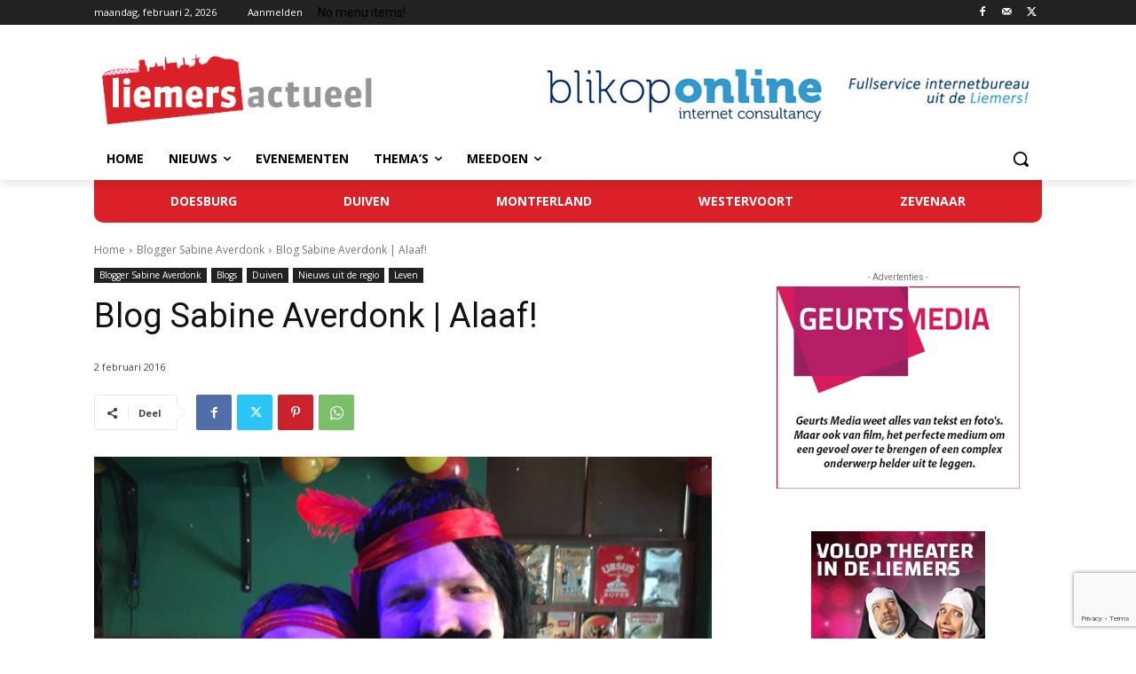

--- FILE ---
content_type: text/html; charset=UTF-8
request_url: https://www.liemersactueel.nl/wp-admin/admin-ajax.php?td_theme_name=Newspaper&v=12.7.3
body_size: -258
content:
{"3066":45}

--- FILE ---
content_type: text/html; charset=utf-8
request_url: https://www.google.com/recaptcha/api2/anchor?ar=1&k=6LddJ7wUAAAAAHlGQGzrusS_07l2TTDjcmyrIZ7C&co=aHR0cHM6Ly93d3cubGllbWVyc2FjdHVlZWwubmw6NDQz&hl=en&v=N67nZn4AqZkNcbeMu4prBgzg&size=invisible&anchor-ms=20000&execute-ms=30000&cb=1pcp3o3js1q
body_size: 48742
content:
<!DOCTYPE HTML><html dir="ltr" lang="en"><head><meta http-equiv="Content-Type" content="text/html; charset=UTF-8">
<meta http-equiv="X-UA-Compatible" content="IE=edge">
<title>reCAPTCHA</title>
<style type="text/css">
/* cyrillic-ext */
@font-face {
  font-family: 'Roboto';
  font-style: normal;
  font-weight: 400;
  font-stretch: 100%;
  src: url(//fonts.gstatic.com/s/roboto/v48/KFO7CnqEu92Fr1ME7kSn66aGLdTylUAMa3GUBHMdazTgWw.woff2) format('woff2');
  unicode-range: U+0460-052F, U+1C80-1C8A, U+20B4, U+2DE0-2DFF, U+A640-A69F, U+FE2E-FE2F;
}
/* cyrillic */
@font-face {
  font-family: 'Roboto';
  font-style: normal;
  font-weight: 400;
  font-stretch: 100%;
  src: url(//fonts.gstatic.com/s/roboto/v48/KFO7CnqEu92Fr1ME7kSn66aGLdTylUAMa3iUBHMdazTgWw.woff2) format('woff2');
  unicode-range: U+0301, U+0400-045F, U+0490-0491, U+04B0-04B1, U+2116;
}
/* greek-ext */
@font-face {
  font-family: 'Roboto';
  font-style: normal;
  font-weight: 400;
  font-stretch: 100%;
  src: url(//fonts.gstatic.com/s/roboto/v48/KFO7CnqEu92Fr1ME7kSn66aGLdTylUAMa3CUBHMdazTgWw.woff2) format('woff2');
  unicode-range: U+1F00-1FFF;
}
/* greek */
@font-face {
  font-family: 'Roboto';
  font-style: normal;
  font-weight: 400;
  font-stretch: 100%;
  src: url(//fonts.gstatic.com/s/roboto/v48/KFO7CnqEu92Fr1ME7kSn66aGLdTylUAMa3-UBHMdazTgWw.woff2) format('woff2');
  unicode-range: U+0370-0377, U+037A-037F, U+0384-038A, U+038C, U+038E-03A1, U+03A3-03FF;
}
/* math */
@font-face {
  font-family: 'Roboto';
  font-style: normal;
  font-weight: 400;
  font-stretch: 100%;
  src: url(//fonts.gstatic.com/s/roboto/v48/KFO7CnqEu92Fr1ME7kSn66aGLdTylUAMawCUBHMdazTgWw.woff2) format('woff2');
  unicode-range: U+0302-0303, U+0305, U+0307-0308, U+0310, U+0312, U+0315, U+031A, U+0326-0327, U+032C, U+032F-0330, U+0332-0333, U+0338, U+033A, U+0346, U+034D, U+0391-03A1, U+03A3-03A9, U+03B1-03C9, U+03D1, U+03D5-03D6, U+03F0-03F1, U+03F4-03F5, U+2016-2017, U+2034-2038, U+203C, U+2040, U+2043, U+2047, U+2050, U+2057, U+205F, U+2070-2071, U+2074-208E, U+2090-209C, U+20D0-20DC, U+20E1, U+20E5-20EF, U+2100-2112, U+2114-2115, U+2117-2121, U+2123-214F, U+2190, U+2192, U+2194-21AE, U+21B0-21E5, U+21F1-21F2, U+21F4-2211, U+2213-2214, U+2216-22FF, U+2308-230B, U+2310, U+2319, U+231C-2321, U+2336-237A, U+237C, U+2395, U+239B-23B7, U+23D0, U+23DC-23E1, U+2474-2475, U+25AF, U+25B3, U+25B7, U+25BD, U+25C1, U+25CA, U+25CC, U+25FB, U+266D-266F, U+27C0-27FF, U+2900-2AFF, U+2B0E-2B11, U+2B30-2B4C, U+2BFE, U+3030, U+FF5B, U+FF5D, U+1D400-1D7FF, U+1EE00-1EEFF;
}
/* symbols */
@font-face {
  font-family: 'Roboto';
  font-style: normal;
  font-weight: 400;
  font-stretch: 100%;
  src: url(//fonts.gstatic.com/s/roboto/v48/KFO7CnqEu92Fr1ME7kSn66aGLdTylUAMaxKUBHMdazTgWw.woff2) format('woff2');
  unicode-range: U+0001-000C, U+000E-001F, U+007F-009F, U+20DD-20E0, U+20E2-20E4, U+2150-218F, U+2190, U+2192, U+2194-2199, U+21AF, U+21E6-21F0, U+21F3, U+2218-2219, U+2299, U+22C4-22C6, U+2300-243F, U+2440-244A, U+2460-24FF, U+25A0-27BF, U+2800-28FF, U+2921-2922, U+2981, U+29BF, U+29EB, U+2B00-2BFF, U+4DC0-4DFF, U+FFF9-FFFB, U+10140-1018E, U+10190-1019C, U+101A0, U+101D0-101FD, U+102E0-102FB, U+10E60-10E7E, U+1D2C0-1D2D3, U+1D2E0-1D37F, U+1F000-1F0FF, U+1F100-1F1AD, U+1F1E6-1F1FF, U+1F30D-1F30F, U+1F315, U+1F31C, U+1F31E, U+1F320-1F32C, U+1F336, U+1F378, U+1F37D, U+1F382, U+1F393-1F39F, U+1F3A7-1F3A8, U+1F3AC-1F3AF, U+1F3C2, U+1F3C4-1F3C6, U+1F3CA-1F3CE, U+1F3D4-1F3E0, U+1F3ED, U+1F3F1-1F3F3, U+1F3F5-1F3F7, U+1F408, U+1F415, U+1F41F, U+1F426, U+1F43F, U+1F441-1F442, U+1F444, U+1F446-1F449, U+1F44C-1F44E, U+1F453, U+1F46A, U+1F47D, U+1F4A3, U+1F4B0, U+1F4B3, U+1F4B9, U+1F4BB, U+1F4BF, U+1F4C8-1F4CB, U+1F4D6, U+1F4DA, U+1F4DF, U+1F4E3-1F4E6, U+1F4EA-1F4ED, U+1F4F7, U+1F4F9-1F4FB, U+1F4FD-1F4FE, U+1F503, U+1F507-1F50B, U+1F50D, U+1F512-1F513, U+1F53E-1F54A, U+1F54F-1F5FA, U+1F610, U+1F650-1F67F, U+1F687, U+1F68D, U+1F691, U+1F694, U+1F698, U+1F6AD, U+1F6B2, U+1F6B9-1F6BA, U+1F6BC, U+1F6C6-1F6CF, U+1F6D3-1F6D7, U+1F6E0-1F6EA, U+1F6F0-1F6F3, U+1F6F7-1F6FC, U+1F700-1F7FF, U+1F800-1F80B, U+1F810-1F847, U+1F850-1F859, U+1F860-1F887, U+1F890-1F8AD, U+1F8B0-1F8BB, U+1F8C0-1F8C1, U+1F900-1F90B, U+1F93B, U+1F946, U+1F984, U+1F996, U+1F9E9, U+1FA00-1FA6F, U+1FA70-1FA7C, U+1FA80-1FA89, U+1FA8F-1FAC6, U+1FACE-1FADC, U+1FADF-1FAE9, U+1FAF0-1FAF8, U+1FB00-1FBFF;
}
/* vietnamese */
@font-face {
  font-family: 'Roboto';
  font-style: normal;
  font-weight: 400;
  font-stretch: 100%;
  src: url(//fonts.gstatic.com/s/roboto/v48/KFO7CnqEu92Fr1ME7kSn66aGLdTylUAMa3OUBHMdazTgWw.woff2) format('woff2');
  unicode-range: U+0102-0103, U+0110-0111, U+0128-0129, U+0168-0169, U+01A0-01A1, U+01AF-01B0, U+0300-0301, U+0303-0304, U+0308-0309, U+0323, U+0329, U+1EA0-1EF9, U+20AB;
}
/* latin-ext */
@font-face {
  font-family: 'Roboto';
  font-style: normal;
  font-weight: 400;
  font-stretch: 100%;
  src: url(//fonts.gstatic.com/s/roboto/v48/KFO7CnqEu92Fr1ME7kSn66aGLdTylUAMa3KUBHMdazTgWw.woff2) format('woff2');
  unicode-range: U+0100-02BA, U+02BD-02C5, U+02C7-02CC, U+02CE-02D7, U+02DD-02FF, U+0304, U+0308, U+0329, U+1D00-1DBF, U+1E00-1E9F, U+1EF2-1EFF, U+2020, U+20A0-20AB, U+20AD-20C0, U+2113, U+2C60-2C7F, U+A720-A7FF;
}
/* latin */
@font-face {
  font-family: 'Roboto';
  font-style: normal;
  font-weight: 400;
  font-stretch: 100%;
  src: url(//fonts.gstatic.com/s/roboto/v48/KFO7CnqEu92Fr1ME7kSn66aGLdTylUAMa3yUBHMdazQ.woff2) format('woff2');
  unicode-range: U+0000-00FF, U+0131, U+0152-0153, U+02BB-02BC, U+02C6, U+02DA, U+02DC, U+0304, U+0308, U+0329, U+2000-206F, U+20AC, U+2122, U+2191, U+2193, U+2212, U+2215, U+FEFF, U+FFFD;
}
/* cyrillic-ext */
@font-face {
  font-family: 'Roboto';
  font-style: normal;
  font-weight: 500;
  font-stretch: 100%;
  src: url(//fonts.gstatic.com/s/roboto/v48/KFO7CnqEu92Fr1ME7kSn66aGLdTylUAMa3GUBHMdazTgWw.woff2) format('woff2');
  unicode-range: U+0460-052F, U+1C80-1C8A, U+20B4, U+2DE0-2DFF, U+A640-A69F, U+FE2E-FE2F;
}
/* cyrillic */
@font-face {
  font-family: 'Roboto';
  font-style: normal;
  font-weight: 500;
  font-stretch: 100%;
  src: url(//fonts.gstatic.com/s/roboto/v48/KFO7CnqEu92Fr1ME7kSn66aGLdTylUAMa3iUBHMdazTgWw.woff2) format('woff2');
  unicode-range: U+0301, U+0400-045F, U+0490-0491, U+04B0-04B1, U+2116;
}
/* greek-ext */
@font-face {
  font-family: 'Roboto';
  font-style: normal;
  font-weight: 500;
  font-stretch: 100%;
  src: url(//fonts.gstatic.com/s/roboto/v48/KFO7CnqEu92Fr1ME7kSn66aGLdTylUAMa3CUBHMdazTgWw.woff2) format('woff2');
  unicode-range: U+1F00-1FFF;
}
/* greek */
@font-face {
  font-family: 'Roboto';
  font-style: normal;
  font-weight: 500;
  font-stretch: 100%;
  src: url(//fonts.gstatic.com/s/roboto/v48/KFO7CnqEu92Fr1ME7kSn66aGLdTylUAMa3-UBHMdazTgWw.woff2) format('woff2');
  unicode-range: U+0370-0377, U+037A-037F, U+0384-038A, U+038C, U+038E-03A1, U+03A3-03FF;
}
/* math */
@font-face {
  font-family: 'Roboto';
  font-style: normal;
  font-weight: 500;
  font-stretch: 100%;
  src: url(//fonts.gstatic.com/s/roboto/v48/KFO7CnqEu92Fr1ME7kSn66aGLdTylUAMawCUBHMdazTgWw.woff2) format('woff2');
  unicode-range: U+0302-0303, U+0305, U+0307-0308, U+0310, U+0312, U+0315, U+031A, U+0326-0327, U+032C, U+032F-0330, U+0332-0333, U+0338, U+033A, U+0346, U+034D, U+0391-03A1, U+03A3-03A9, U+03B1-03C9, U+03D1, U+03D5-03D6, U+03F0-03F1, U+03F4-03F5, U+2016-2017, U+2034-2038, U+203C, U+2040, U+2043, U+2047, U+2050, U+2057, U+205F, U+2070-2071, U+2074-208E, U+2090-209C, U+20D0-20DC, U+20E1, U+20E5-20EF, U+2100-2112, U+2114-2115, U+2117-2121, U+2123-214F, U+2190, U+2192, U+2194-21AE, U+21B0-21E5, U+21F1-21F2, U+21F4-2211, U+2213-2214, U+2216-22FF, U+2308-230B, U+2310, U+2319, U+231C-2321, U+2336-237A, U+237C, U+2395, U+239B-23B7, U+23D0, U+23DC-23E1, U+2474-2475, U+25AF, U+25B3, U+25B7, U+25BD, U+25C1, U+25CA, U+25CC, U+25FB, U+266D-266F, U+27C0-27FF, U+2900-2AFF, U+2B0E-2B11, U+2B30-2B4C, U+2BFE, U+3030, U+FF5B, U+FF5D, U+1D400-1D7FF, U+1EE00-1EEFF;
}
/* symbols */
@font-face {
  font-family: 'Roboto';
  font-style: normal;
  font-weight: 500;
  font-stretch: 100%;
  src: url(//fonts.gstatic.com/s/roboto/v48/KFO7CnqEu92Fr1ME7kSn66aGLdTylUAMaxKUBHMdazTgWw.woff2) format('woff2');
  unicode-range: U+0001-000C, U+000E-001F, U+007F-009F, U+20DD-20E0, U+20E2-20E4, U+2150-218F, U+2190, U+2192, U+2194-2199, U+21AF, U+21E6-21F0, U+21F3, U+2218-2219, U+2299, U+22C4-22C6, U+2300-243F, U+2440-244A, U+2460-24FF, U+25A0-27BF, U+2800-28FF, U+2921-2922, U+2981, U+29BF, U+29EB, U+2B00-2BFF, U+4DC0-4DFF, U+FFF9-FFFB, U+10140-1018E, U+10190-1019C, U+101A0, U+101D0-101FD, U+102E0-102FB, U+10E60-10E7E, U+1D2C0-1D2D3, U+1D2E0-1D37F, U+1F000-1F0FF, U+1F100-1F1AD, U+1F1E6-1F1FF, U+1F30D-1F30F, U+1F315, U+1F31C, U+1F31E, U+1F320-1F32C, U+1F336, U+1F378, U+1F37D, U+1F382, U+1F393-1F39F, U+1F3A7-1F3A8, U+1F3AC-1F3AF, U+1F3C2, U+1F3C4-1F3C6, U+1F3CA-1F3CE, U+1F3D4-1F3E0, U+1F3ED, U+1F3F1-1F3F3, U+1F3F5-1F3F7, U+1F408, U+1F415, U+1F41F, U+1F426, U+1F43F, U+1F441-1F442, U+1F444, U+1F446-1F449, U+1F44C-1F44E, U+1F453, U+1F46A, U+1F47D, U+1F4A3, U+1F4B0, U+1F4B3, U+1F4B9, U+1F4BB, U+1F4BF, U+1F4C8-1F4CB, U+1F4D6, U+1F4DA, U+1F4DF, U+1F4E3-1F4E6, U+1F4EA-1F4ED, U+1F4F7, U+1F4F9-1F4FB, U+1F4FD-1F4FE, U+1F503, U+1F507-1F50B, U+1F50D, U+1F512-1F513, U+1F53E-1F54A, U+1F54F-1F5FA, U+1F610, U+1F650-1F67F, U+1F687, U+1F68D, U+1F691, U+1F694, U+1F698, U+1F6AD, U+1F6B2, U+1F6B9-1F6BA, U+1F6BC, U+1F6C6-1F6CF, U+1F6D3-1F6D7, U+1F6E0-1F6EA, U+1F6F0-1F6F3, U+1F6F7-1F6FC, U+1F700-1F7FF, U+1F800-1F80B, U+1F810-1F847, U+1F850-1F859, U+1F860-1F887, U+1F890-1F8AD, U+1F8B0-1F8BB, U+1F8C0-1F8C1, U+1F900-1F90B, U+1F93B, U+1F946, U+1F984, U+1F996, U+1F9E9, U+1FA00-1FA6F, U+1FA70-1FA7C, U+1FA80-1FA89, U+1FA8F-1FAC6, U+1FACE-1FADC, U+1FADF-1FAE9, U+1FAF0-1FAF8, U+1FB00-1FBFF;
}
/* vietnamese */
@font-face {
  font-family: 'Roboto';
  font-style: normal;
  font-weight: 500;
  font-stretch: 100%;
  src: url(//fonts.gstatic.com/s/roboto/v48/KFO7CnqEu92Fr1ME7kSn66aGLdTylUAMa3OUBHMdazTgWw.woff2) format('woff2');
  unicode-range: U+0102-0103, U+0110-0111, U+0128-0129, U+0168-0169, U+01A0-01A1, U+01AF-01B0, U+0300-0301, U+0303-0304, U+0308-0309, U+0323, U+0329, U+1EA0-1EF9, U+20AB;
}
/* latin-ext */
@font-face {
  font-family: 'Roboto';
  font-style: normal;
  font-weight: 500;
  font-stretch: 100%;
  src: url(//fonts.gstatic.com/s/roboto/v48/KFO7CnqEu92Fr1ME7kSn66aGLdTylUAMa3KUBHMdazTgWw.woff2) format('woff2');
  unicode-range: U+0100-02BA, U+02BD-02C5, U+02C7-02CC, U+02CE-02D7, U+02DD-02FF, U+0304, U+0308, U+0329, U+1D00-1DBF, U+1E00-1E9F, U+1EF2-1EFF, U+2020, U+20A0-20AB, U+20AD-20C0, U+2113, U+2C60-2C7F, U+A720-A7FF;
}
/* latin */
@font-face {
  font-family: 'Roboto';
  font-style: normal;
  font-weight: 500;
  font-stretch: 100%;
  src: url(//fonts.gstatic.com/s/roboto/v48/KFO7CnqEu92Fr1ME7kSn66aGLdTylUAMa3yUBHMdazQ.woff2) format('woff2');
  unicode-range: U+0000-00FF, U+0131, U+0152-0153, U+02BB-02BC, U+02C6, U+02DA, U+02DC, U+0304, U+0308, U+0329, U+2000-206F, U+20AC, U+2122, U+2191, U+2193, U+2212, U+2215, U+FEFF, U+FFFD;
}
/* cyrillic-ext */
@font-face {
  font-family: 'Roboto';
  font-style: normal;
  font-weight: 900;
  font-stretch: 100%;
  src: url(//fonts.gstatic.com/s/roboto/v48/KFO7CnqEu92Fr1ME7kSn66aGLdTylUAMa3GUBHMdazTgWw.woff2) format('woff2');
  unicode-range: U+0460-052F, U+1C80-1C8A, U+20B4, U+2DE0-2DFF, U+A640-A69F, U+FE2E-FE2F;
}
/* cyrillic */
@font-face {
  font-family: 'Roboto';
  font-style: normal;
  font-weight: 900;
  font-stretch: 100%;
  src: url(//fonts.gstatic.com/s/roboto/v48/KFO7CnqEu92Fr1ME7kSn66aGLdTylUAMa3iUBHMdazTgWw.woff2) format('woff2');
  unicode-range: U+0301, U+0400-045F, U+0490-0491, U+04B0-04B1, U+2116;
}
/* greek-ext */
@font-face {
  font-family: 'Roboto';
  font-style: normal;
  font-weight: 900;
  font-stretch: 100%;
  src: url(//fonts.gstatic.com/s/roboto/v48/KFO7CnqEu92Fr1ME7kSn66aGLdTylUAMa3CUBHMdazTgWw.woff2) format('woff2');
  unicode-range: U+1F00-1FFF;
}
/* greek */
@font-face {
  font-family: 'Roboto';
  font-style: normal;
  font-weight: 900;
  font-stretch: 100%;
  src: url(//fonts.gstatic.com/s/roboto/v48/KFO7CnqEu92Fr1ME7kSn66aGLdTylUAMa3-UBHMdazTgWw.woff2) format('woff2');
  unicode-range: U+0370-0377, U+037A-037F, U+0384-038A, U+038C, U+038E-03A1, U+03A3-03FF;
}
/* math */
@font-face {
  font-family: 'Roboto';
  font-style: normal;
  font-weight: 900;
  font-stretch: 100%;
  src: url(//fonts.gstatic.com/s/roboto/v48/KFO7CnqEu92Fr1ME7kSn66aGLdTylUAMawCUBHMdazTgWw.woff2) format('woff2');
  unicode-range: U+0302-0303, U+0305, U+0307-0308, U+0310, U+0312, U+0315, U+031A, U+0326-0327, U+032C, U+032F-0330, U+0332-0333, U+0338, U+033A, U+0346, U+034D, U+0391-03A1, U+03A3-03A9, U+03B1-03C9, U+03D1, U+03D5-03D6, U+03F0-03F1, U+03F4-03F5, U+2016-2017, U+2034-2038, U+203C, U+2040, U+2043, U+2047, U+2050, U+2057, U+205F, U+2070-2071, U+2074-208E, U+2090-209C, U+20D0-20DC, U+20E1, U+20E5-20EF, U+2100-2112, U+2114-2115, U+2117-2121, U+2123-214F, U+2190, U+2192, U+2194-21AE, U+21B0-21E5, U+21F1-21F2, U+21F4-2211, U+2213-2214, U+2216-22FF, U+2308-230B, U+2310, U+2319, U+231C-2321, U+2336-237A, U+237C, U+2395, U+239B-23B7, U+23D0, U+23DC-23E1, U+2474-2475, U+25AF, U+25B3, U+25B7, U+25BD, U+25C1, U+25CA, U+25CC, U+25FB, U+266D-266F, U+27C0-27FF, U+2900-2AFF, U+2B0E-2B11, U+2B30-2B4C, U+2BFE, U+3030, U+FF5B, U+FF5D, U+1D400-1D7FF, U+1EE00-1EEFF;
}
/* symbols */
@font-face {
  font-family: 'Roboto';
  font-style: normal;
  font-weight: 900;
  font-stretch: 100%;
  src: url(//fonts.gstatic.com/s/roboto/v48/KFO7CnqEu92Fr1ME7kSn66aGLdTylUAMaxKUBHMdazTgWw.woff2) format('woff2');
  unicode-range: U+0001-000C, U+000E-001F, U+007F-009F, U+20DD-20E0, U+20E2-20E4, U+2150-218F, U+2190, U+2192, U+2194-2199, U+21AF, U+21E6-21F0, U+21F3, U+2218-2219, U+2299, U+22C4-22C6, U+2300-243F, U+2440-244A, U+2460-24FF, U+25A0-27BF, U+2800-28FF, U+2921-2922, U+2981, U+29BF, U+29EB, U+2B00-2BFF, U+4DC0-4DFF, U+FFF9-FFFB, U+10140-1018E, U+10190-1019C, U+101A0, U+101D0-101FD, U+102E0-102FB, U+10E60-10E7E, U+1D2C0-1D2D3, U+1D2E0-1D37F, U+1F000-1F0FF, U+1F100-1F1AD, U+1F1E6-1F1FF, U+1F30D-1F30F, U+1F315, U+1F31C, U+1F31E, U+1F320-1F32C, U+1F336, U+1F378, U+1F37D, U+1F382, U+1F393-1F39F, U+1F3A7-1F3A8, U+1F3AC-1F3AF, U+1F3C2, U+1F3C4-1F3C6, U+1F3CA-1F3CE, U+1F3D4-1F3E0, U+1F3ED, U+1F3F1-1F3F3, U+1F3F5-1F3F7, U+1F408, U+1F415, U+1F41F, U+1F426, U+1F43F, U+1F441-1F442, U+1F444, U+1F446-1F449, U+1F44C-1F44E, U+1F453, U+1F46A, U+1F47D, U+1F4A3, U+1F4B0, U+1F4B3, U+1F4B9, U+1F4BB, U+1F4BF, U+1F4C8-1F4CB, U+1F4D6, U+1F4DA, U+1F4DF, U+1F4E3-1F4E6, U+1F4EA-1F4ED, U+1F4F7, U+1F4F9-1F4FB, U+1F4FD-1F4FE, U+1F503, U+1F507-1F50B, U+1F50D, U+1F512-1F513, U+1F53E-1F54A, U+1F54F-1F5FA, U+1F610, U+1F650-1F67F, U+1F687, U+1F68D, U+1F691, U+1F694, U+1F698, U+1F6AD, U+1F6B2, U+1F6B9-1F6BA, U+1F6BC, U+1F6C6-1F6CF, U+1F6D3-1F6D7, U+1F6E0-1F6EA, U+1F6F0-1F6F3, U+1F6F7-1F6FC, U+1F700-1F7FF, U+1F800-1F80B, U+1F810-1F847, U+1F850-1F859, U+1F860-1F887, U+1F890-1F8AD, U+1F8B0-1F8BB, U+1F8C0-1F8C1, U+1F900-1F90B, U+1F93B, U+1F946, U+1F984, U+1F996, U+1F9E9, U+1FA00-1FA6F, U+1FA70-1FA7C, U+1FA80-1FA89, U+1FA8F-1FAC6, U+1FACE-1FADC, U+1FADF-1FAE9, U+1FAF0-1FAF8, U+1FB00-1FBFF;
}
/* vietnamese */
@font-face {
  font-family: 'Roboto';
  font-style: normal;
  font-weight: 900;
  font-stretch: 100%;
  src: url(//fonts.gstatic.com/s/roboto/v48/KFO7CnqEu92Fr1ME7kSn66aGLdTylUAMa3OUBHMdazTgWw.woff2) format('woff2');
  unicode-range: U+0102-0103, U+0110-0111, U+0128-0129, U+0168-0169, U+01A0-01A1, U+01AF-01B0, U+0300-0301, U+0303-0304, U+0308-0309, U+0323, U+0329, U+1EA0-1EF9, U+20AB;
}
/* latin-ext */
@font-face {
  font-family: 'Roboto';
  font-style: normal;
  font-weight: 900;
  font-stretch: 100%;
  src: url(//fonts.gstatic.com/s/roboto/v48/KFO7CnqEu92Fr1ME7kSn66aGLdTylUAMa3KUBHMdazTgWw.woff2) format('woff2');
  unicode-range: U+0100-02BA, U+02BD-02C5, U+02C7-02CC, U+02CE-02D7, U+02DD-02FF, U+0304, U+0308, U+0329, U+1D00-1DBF, U+1E00-1E9F, U+1EF2-1EFF, U+2020, U+20A0-20AB, U+20AD-20C0, U+2113, U+2C60-2C7F, U+A720-A7FF;
}
/* latin */
@font-face {
  font-family: 'Roboto';
  font-style: normal;
  font-weight: 900;
  font-stretch: 100%;
  src: url(//fonts.gstatic.com/s/roboto/v48/KFO7CnqEu92Fr1ME7kSn66aGLdTylUAMa3yUBHMdazQ.woff2) format('woff2');
  unicode-range: U+0000-00FF, U+0131, U+0152-0153, U+02BB-02BC, U+02C6, U+02DA, U+02DC, U+0304, U+0308, U+0329, U+2000-206F, U+20AC, U+2122, U+2191, U+2193, U+2212, U+2215, U+FEFF, U+FFFD;
}

</style>
<link rel="stylesheet" type="text/css" href="https://www.gstatic.com/recaptcha/releases/N67nZn4AqZkNcbeMu4prBgzg/styles__ltr.css">
<script nonce="rhoemK3o6EFKT7UBWnyqmQ" type="text/javascript">window['__recaptcha_api'] = 'https://www.google.com/recaptcha/api2/';</script>
<script type="text/javascript" src="https://www.gstatic.com/recaptcha/releases/N67nZn4AqZkNcbeMu4prBgzg/recaptcha__en.js" nonce="rhoemK3o6EFKT7UBWnyqmQ">
      
    </script></head>
<body><div id="rc-anchor-alert" class="rc-anchor-alert"></div>
<input type="hidden" id="recaptcha-token" value="[base64]">
<script type="text/javascript" nonce="rhoemK3o6EFKT7UBWnyqmQ">
      recaptcha.anchor.Main.init("[\x22ainput\x22,[\x22bgdata\x22,\x22\x22,\[base64]/[base64]/MjU1Ong/[base64]/[base64]/[base64]/[base64]/[base64]/[base64]/[base64]/[base64]/[base64]/[base64]/[base64]/[base64]/[base64]/[base64]/[base64]\\u003d\x22,\[base64]\\u003d\\u003d\x22,\x22wrfCj8OdWcO4ZT3CvMOLw7FFw7/[base64]/Cg8KCUMOnbcOYLsKoHcOHwqlOCxvDlcOqPmDDocKbw402K8OLw7lmwq/[base64]/[base64]/Cq8Kxw47CgsO9QMO3w7gYwqbCmMK/InIlUzIhM8KXwqXCtHvDnlTCixEswo0awpLClsOoB8KVGAHDiH8Lb8OvwqDCtUx8RGktwoDChQh3w7xkUW3DgRzCnXE9GcKaw4HDicK3w7o5OmDDoMOBwqXCksO/AsO1UMO/f8K3w53DkFTDnirDscOxL8KALA3ClQN2IMOuwp8jEMOPwpEsE8KMw6BOwpByOMOuwqDDgMKTSTcLw7rDlsKvOjfDh1XCgsOOETXDozJWLXxzw7nCnWzDjiTDuRcdR1/DnCDChExwdiwjw6fDr8KDS2jDvG1oPhNqX8OMwoPDjX9Nw6YDwq4Hw44jwpHCgcKpGAHDv8KlwpsMwo3DoXUCw5dAGVcLdHHCpFzCs2wMw5MfCcOeKjMGw53CqsOZwpfDqgo6B8Kdw6JVZFABwp7ClsKIwrTDisKdw47CoMOEw5/DhsKFS3dBwp/[base64]/DhHfCqcO+w4LDikfCjXLCtsOcJjxfwr1bY2rCu8Ouw6nCsUbCmnrDtMO6YRVCwr5Lw6oyTAU0enUCWWVFLcKFRMO9AMO6wonDpB/Cl8KLwqUBXRNvFXjClml8w7zCrMOyw6PCo3dhw5fDmy5+wpTDnAFuw44ZasKYw7dwP8Kvw75qQT5Lw6DDu3ZXJmgoIcKfw7EdVzR2YcK9EA7CgMKbE3fDsMKnMsOye3vCmsKywqZhH8K/wrdgwpzDoC9hw6jCkSXDkAXDg8Obw7vCqAM7KMOUw71XbDnChsOtOWIDwpAJXsOpEhh+QMKnw55VBsO0w7LDvm/[base64]/CsxzDjjjDpB7CkMOlwo1ew5Yqw5HClmfCj8KCcMK1w48wTVd2w40+wpJybXh7bcKmw4R0wp/DiAQRwqXCiGTCsHnCpEJFwoXCiMKrw5/CkCEEwqhZw7RCNMONwo/CnMO0wqLCk8KaYk1XwrXClMKmUxzDqMOZw6Mmw4zDhsKAw6Fmfm3DlsKnACPCjcKmwotSbDhfw5lIFsOEw7LCvMO6OncjwrkefsOUwp19Kzdow4BLUU/[base64]/CoX7CuMKULVnDvsOIHEBTXVcqCcKIwpHDh1bCi8OIwo7DmFHDh8OISg3DlSwdwrxtw55PwoDCtsK4woYRPMKlRBHCuhPCpBfClDzDl1oTw6vDkMKKHAo7w69DSMKiwow2U8KvS2pba8O3M8O3bcOcwrXCpmrCinwQBcKpGRrCvMOdwpPDm0o7wrJFTMKlJcOZwq/CnAcpw7HCv1Icw4PDtcKPwrLCs8KjwrvCk2vClzB3w6jDjhbCn8K+EH4zw6/Dq8K9LnDCm8K9w7shVFzDnnLDo8KkwpLCqkwEwo/DqkHCvcONw65XwpgnwrXDuCssIMKgw57Dj24EL8OheMOyPyrDucOxTgjCoMOFw7QYwoYADSbCisO6wqYiScOmwoAiacOPQcOMGsK1BhZywowQwo9MwobDkUfDt0zCtMOnw43DssKdOMORwrXDpC7Dl8Obb8O0U0gGGiwGGcKpwqbCmRgbw5LCrm/CgjHCrQR3wrLDj8Kdw65NKDENw6TClkPDsMK3JxIow61VQcKFw4VrwrRdw7fCiX/Dlm8Bw4AfwqpOw7vDmcKMwofDscKsw5IGHMKKw5bCuy7CmsOOS23CvFLCs8KnNTbCiMKBRnLCncOVwr1nDjo0woTDhE1sf8ODVMOWwofCmDHCucK0XcOhwq/[base64]/CjSjDv8KdwqkaL8KtIisKwrEiwrQBKz/DozE0woI4wo5jwobCoH/CiFlBw7HDoFg4Ll7CiXZSwozCqUzCoEfDsMK3AkIfw4TCnyLDqBPCsMK2wqvDkcOFw5pQw4RHAzfCsFBnw5bDv8KdNMKow7LCrsKJwrtTI8OkMsO5woofw6l4ZjsfHyfCi8O/worDpSHCiTnDvWTDv0QacmcddznCu8KcQWJ5wrbCqMO9woYmPMOxwp1JUwvCrFtyw4TCkMOQw57Dk1kcPQ7Cjm9jwpYDM8OJwqnCjTbDssONw6Efw6Y/[base64]/dsK0d8KQw6p0wqPCjcO2A3YVw4sCw7rCuzDDiMOSTsOLIxrDlsO9wpVww6Uqw6HDj1TDh2B0w4Q3KD/DnRcxHcOgwpbDglE5w5HCkMOcTGgaw67Dt8Ocw7nDo8KAcARTwp0rwqfCsXgdYxTDkTPCocOJw6zCnEVNZ8KtHMOPw4LDo1nCrkDChcKGIn4pw5hOP2PDjcOjbsODw4jCsFTCksO9wrERUXc5w5rCrcOXw6olw7nDgzjDngPCgmsPw4TDl8KYw5/DlMKUw4LCjQ4qwrIpPcKFd0/DpAXCvRcowoA1e3gdC8KXwrdiKG40elXChRrChMKGPcKXbXzCqhMzw4tMw6XCnE8Qw4MYZRXCo8K0wq56w5XCgsO4MkpCw5XDtMKIwqwDM8Oew6gDw4fDqsORw6sEw7hOwoHCn8KKe1zDlQLDpsK4QWpQwp4VO2vDt8K/EMKmw4l9w5JNw7vCj8Kkw5ROwrLCtsODw6zCrFJ2URDCusK5wrbDtmRbw4BrwpfCs1dmwpfCoUnDgsKXw6N6w7TDsMKqw6AERMO3XMOLwqDDi8KiwptoVXhqwoxZw6XCijvCij4QRDoRB0/[base64]/[base64]/[base64]/DhFowCxkZwpAvw6ZtwqzCsVrDmVwENizDjsOYAF/CqHDDrcKsMkbCsMOYwrDDusK9IFQtAHBofcK3w6ZVFS7DnHJVw7rCnERXw48kwpTDscOKJsO6w47DvMKKDG7CtMO8B8KXwohdwpnDgMKWP33DgCcyw7bDkhtYasK3F2Zuw4bCsMObw5PDl8O1XHrCoA06K8O8PMKrS8OWw6pABjDDssO8w5/DvcOAwrXChMKWw48FPsO/wovDg8OVJRDCkcOWIsOJwrNmw4TCmcOIwqYkN8KuUMO8wowVwrbCucKVe3vDvcOhw7vDo2whw5cRXsKswoNhRCvDucK4GmBlwpfCnFRCwqXDo3HCqQzClRTCuCYpwoTDj8OTw4zCv8OQwqVzYcK1Q8KObcK1TBLCnsKxInlsw5HDtDlGwqwkehcZP1ESw6/CiMOcw6XDpcK0wrFnw7oVfA8Iwoh7VgjClMOAw7LDusKfw73DnxjDjUE0w7HDo8OXIcOqaxXCr0TDiRLCvsKHc10WFU/DnXnCqsKEw4dwbh8rw6PCmAlHXQbCg1fDoyIxaxPCgsK/[base64]/DkzI9w7LDncKuDx/[base64]/CiH46w6MrLDwdwpTDvcOZw5bDhVhFd8KHw4nDo8KQPcOXM8OhAQomw4dTw4TCrMKBw5XDmsOccsOqwrtrwr8OY8OZwqHCihNrM8ObOMOGw4pgF1TDok/Dq3nDvk/[base64]/Cj8OTw5RpEEPCjBB4wolcw6E5NsOHT8Oiwo8vwoVjw4tKw51/RWHCtzDCuwvCv2tSw6HDpMKHRMOZw47DhMKewrzDtsKwwonDqsK3w57DqsOIFTFDV1V9wozCuzhDTsKnEMOhKsKdwrE3wojDnTthwo0jwpxOw4tzdkg0w5YPYUsxHcOEKsO7I3MIw4bDt8OQw57DlxApXsOlcBzCksO2PcKYdlPCjcOEwqYsPMOfb8O/w7kkS8OxccK/w4EXw5FiwrTCl8OOwqbCuQ/DhMK4w5VdBMK5B8KCfMOPZUzDs8OhYwxjWQ8/w69pw6nDlMOkwqI+w4vClhQEw5jCpcOCwqLCk8OAw7rCu8KUPsKcOMKdZU88WsO1JcK6LcO/w4sBw7EgVzEoLMKCw44RW8OQw4zDh8KNw4M7NBHCk8OrEsKww7/Dll/ChxEmw4FnwphAwoJiDMKHYMOhw6wUXjzDmlXCgynCucO4aGRFa29Aw5DCsGs5JMKPw4QHwrM3wrHDjlrDjMO8MsK3fsKKIcKBwrItwp4BRWgDCmhQwrMww6Q/w5M3Mx/DpcOsW8K6w49QwqXDj8K/w7HCmltRw7PCm8OmDsKSwqPCm8K7IHPCn37Dt8K7wr/Dt8OKYMOVEXrDq8KiwpjCgyPCucO/PzrCusKQbmk/w7IUw4fDiW3DkUbDkMKrw5g8PV3DrH3DmMKPQcOuXcOSZcO9PXPDpVpMw4FZW8KdRxRFQFdBw5HCr8OBT13DgcO5w4fDq8OLXEIKWDrCvsO3R8OcayIKAlpxwpfCnzpNw6nDpcO4KAksw77CtsKswr0zw6wGw43CtnVpw6swJzdGw6fDhsKHwpbCjUDDmhZxLsKBO8O/wqLDg8OBw54vF19FRB5IUMO+ScKREsKIIEDChsKmQ8K2NMKww4XDhhDCui01JW1vw5DCo8OVMFfDk8O4D0bDsMKXVB7DhyrDu3DCsyrCoMK5w4saw5/[base64]/DrVLDssOSf0nCgXfDpsKsXcKKw4bCjsOuw69hw5HDuWIJL03CvsKNw77DtWbDicK+wrsYM8KkJMOxRsKaw5Ffw4fDlEHCqEDCmFHDjxrDiznDk8OVwoxfw5HCvcOMw6dJwplvwoMewoItw5PDnsKKVDrDhTDDmQ7CkMOMUsONaMK3KsOmQsO2AMKgNCZweD/Dh8K6SsORw7A8LD9zC8OrwowfBsO7FMOETsK4wrTDicOSwrM/[base64]/w4gSwpNQw4zDpcKgw44fB8KIwqpSwrodwq7CsB/Dv1DDrMK2w73Dt23Cq8OswqvCjxHCs8OWT8KEEQHCvjfCjnzDm8OCNwRawpTDs8Kqw4lCUD1xwozDrWDDkcKHfiLCmsOzw4bCg8KwworCqMKewqxGwoXCpVrCmDvCpUXDs8K/FSXDj8KtAsO3Y8OiM3Vtw4HDl23Cjwopw6DClMO4wodzYsKhBwQuBMKUw7k3wr/[base64]/Cm8KzwrbDvMK4wqgjEcKgLcOvw6zDocOMw7Vjw4rCg8OGHyUKJTRgw6x/YXQ+w7Y5w5NXdX3Cm8Oww6dWwrMCdDLCgcKDVhLCnDQ8wp7CvMKhbQPDqwokwo/[base64]/wpN7Mmlkw53CoUUOOyZ0w7LDhsO3KcO9w7YUw5Z4w4M0wr/DnWk5fTRRIgh1BnLDvcOsQg0LLU/Dkl/DlxvDmcOOPVl+YG8zaMKdw5jCn1BPYkMXwpfCjsK5J8O4w5gTKMOLPkUfE07CoMK8JDPCjh9FSsK5w7XCt8O8FsOaJsONLhvDlcOWwoHDghrDgX5vYMK+wqbDv8O/[base64]/Du8KHw7pLw6LCs2wpwqlUwqAtV1bDicOOEMKwwo/Ci8KfUcOGcMOqPDdWJSFLNC0TwprDoGzDlX4BNhPDlMKlJBHDq8KmP1nCrD9/U8OQY1bDt8KVwo/[base64]/DtlXDmsOmDMKWPmzCh8K9XltNaWtTAcO7HQNJwrl8VcO6w4JNw6zDgWYxwr/Dl8Krw7DDgsOHDMKiRnkeJEt2Rx/DicK8PR5gUcK9UHrDs8KLw6DDszcIw6XCuMKpXRUAwpomH8KqYMKVfDvCusKwwoAzSVzCg8OybsK4wogOw4rDgSrCuhnCigB9w6IRwojCkMO3wp4+NWjDmsOsworDpQ5bw4bDp8OVKcKWw4TCoDTDoMOgwrbCg8K8wqbDpcOywp7DpXLDvsOaw49vVjxgwp/Cl8KbwrHDpxdjZhHCqUAfWMKFEsK5w53DlsKww7BOwo8VUMOpaSLCvB3DhmbCn8K1BsOgw59hEMOpUcOFwqXCv8O5E8OhRcKzw5TCukc4UsKZbC/ChnnDsXjChFkrw4sHBFrDpMKnw5DDosK3AMKLBsKkYcKuYcKjKkdyw6A4c1wMwrnCpsO0DTXDm8KlF8K1wqgowqMKVMOUwrfDusKmJMOKRCPDk8KIX1JmYXbCiw46w4gewp/[base64]/DpsOdwq5gDGXCmR3CgBtAIsKmw7zDqArCgETCnmEvPsOTwrcyBx0QK8KUwp9Pw6DCgMOkwoZ4wqjDonogwoLCjU/CpsOrw6dHP3jCojfCgEjClDzDnsOSwqh5woPCiFpbAMKpbQfCkyhwE1jCnizDvcOxwr3CucOOwr7DqCLCtmY/d8OMwrfCj8OHQsKbw4xAwpTDucKxwrRNw4cMw4sPMsORwosWfMO3wo1IwoVVZcKowqZ6w4PDkExvwqjDkcKSXljCnwFmCTzCn8OLYsOdw7fCuMOIwpIzEn/DvMO0w47ClsKhJcKfL1TDq3RKw7xfw5TCosK5wr/Cl8Krc8KBw6ZVwp4pwpPCisOEb1Q+G0ZlwrYtwo5YwovCj8K6w7/DtxDDvkLDpcKvGSLCvsKeGMO6dcKBYsOiZCLDjsO2wqYxwr7CoXZ6RHvCm8KUw5g2UsKZM0zCjBnDmXg6woJcZitPw7AaRsOKFlnDrA/CgcOMw7J2wpcWw4HCpFHDm8KfwqZtwo54wq5BwoUsRDjCssKbwoANJ8KGRsOuwq1KUBlIGUNcN8KDw6ALw4PDsnwrwpTDpm4iesKDA8KsScKAZsOtw7dcCsOcw7kRwp7CvydLwrMQIsKUwpcqDyZewqgdBEbDskRgwo1hKcOcw5fCqsK4HzZAwrcNSB/CihHCrMKMw7oyw7t7w6/DkEnCi8O3wpvDpsOLZSdcw5PChhrDosOsYRrCnsOeNMK+w5jCpRTClcKGAsOLGjzDq15IwoXDiMKjdcKKwqrCmMO/w7XDpTMwwp3CjxEww6ZIwrF3w5fCqMOtBHrCsVVmXgkKZiFqOcO2wpcUK8Odw5xfw6/DvMKhHMO5wrV0IX0Gw6RYFhZNw51sNcOQIQAywqbDo8Ovwo8vEsOANcO8wp3CrsKswrRjwobClMK9RcKSw7TDokDCsRoLNsOsGjfCmn3Cvm4uGXDCkMOAw7A/[base64]/[base64]/DmsO5Djszw4jCucKGO10Hw63DigHDqWPDocOCE8OYPDUIw7rDpSHDniPDqDdTw4xSMcKHw6/DmghjwqBkwpUZYMO2wpRyOhnDvyPDt8KawpFEAsKUw5NPw4E/wqRuw51cwpcOw63Cq8OJFXXCnVBDw5YPw6LDg0PDjA96w5tkw71zw5N+w53DuQFzNsKvZcO8w4vCn8OGw5Mywo/Dl8OjwqPDlFkXw6Ycw4fDvX3CslfDoAXCjVzDk8Kxw67Dg8KCHVkdwrE4wrrDpkLCkMKEwo/[base64]/CgGthw5DDkHrCu8KPHXkJdsO/w4TChCFePVvDvcODCsKGwoPDvS7DmMOJCcOGJVxrFsOAacKvPzAQYcKPDsK2wrHDm8KnwpvDqFdfw4ZpwrzDhMOfOcOMU8KiT8KdKsOaIMOow5bCplPCn0/DtXFmPMOWw4PCmMOYwqfDpMKnIMONwrbDkXYWbB/[base64]/DjMKcHDZzwp/[base64]/CgsOmwqd3dsOSa1JgCcKuX8K2MjUCJCrDiQfDs8ONw4bCkDdXwr4YQmMYw6Ywwqpywo7DmGLCm3ldw4BEZUPCmMKbw6XClMOjEHp0YcK9MFIIwqdqQ8K/WMO9fsKJwq5Zw6jDlMKOwpEEwrxsYsKCwpXCvF3Csk19w4bChcOiIMKBwqRvLEjCjwXDrMKhN8OYHcKTEirCvEw9McKjw57Cu8OuwqBEw7PCpMKhHcOXMnteCsK7JjFlQiHDhcKfw5wzwofDuB7CqMOceMKuw5kqSsKzwpfDkMKcWzHDp0LCsMK3bsOAw5XDsT/CiQQzKsOqAcKUwp/[base64]/Cj8KiwpUNw4fCtH0gRT3DtzLCpcO0dBzDlcK5LEVKDcO2LMKnf8OCwoUAw7XCmC1XLcKLAMO5IMKHG8K5ZjnCq2vCu0rDg8OQEcOVOMK/w7Vgc8KscsO5wqx9wq85HVJPYMOAUjPCi8KhwprDt8Kew73DpcOaOcKMXMKScMOUCcOPwo5fwr/CkynCtztoYXPCnsK+YEbDrjcFWz3Dum8dwpBICsKndUXCoy5Bwp4pwqrCoyLDr8Onw71Ow7cuwoI6eDfDlMODwoNceV1ewpDCtz3CgcO5asOJJcO/[base64]/[base64]/w4PCpMKPwqrDnMKUU8KGchcrw5jCnTNQwqcxRMKmU3PCg8KGwpLChcOZw73CrMOAKsKeMMO5w53DhTLCosKbw4ZJZVBmwqXDjsOVLsOYOcKQGMKHwrY+IXkbQTBjb0rDtgfDvAjCocOewoLDlHHDssOXH8OWfcOqay4Jw6hPBwo7w5Mwwr/ClcKlwpNJdnTDgcOLwq3ClH3CtMOjwo5PRsOew5heG8OROjTCtyccwo91Y2rDgwrClC/CscO1FMKlBXfDosOkw6zDsUlEw5/CosOWwoLCo8OjcsKFHH1RP8Kkw6BoJzfDpVvCiGzDlsOnD0QFwpZSJCJLU8K6wq3Ck8OvZmzCv3ElZDNdCiXDpQ9VEBDDpnTDjxp/[base64]/JsOCw6vCkyV0UzzDriDDpFPDj8KXXsOfAjMrw7BaLnbChcKjLsKQw4UAwosuw6k4wpLDlcKxwpDDnns/GHLDgMOMw4DCtMOXwr3DhHNRwphRwoLDumDCq8KCTMKnw4zDksOdBMOuTCcgCcO3wqLDmwPDk8KdXcKNw41/wrAUwr7DoMOxw4jDtkDCtsKiHsK3wrPDh8KuYMOFw6cwwrwNw61sNMK1wo9ywpQWb0vCp1jDiMO2a8O/w6DDtEDCnAByWVTDg8O3w5TDvsOew6jDgcOTwovDtAvCv2Q8wpBiw6DDn8KXwp3DkcO6wovCgw3DkcOPB319cwlcw6jDtRXDtMKzNsOWWsO5w7rCssOrFsOgw63Cg1XCgMOwaMOxIznDlX87wp1TwrV8EMOqwobDvTh/wpAVNWBowofCtnbDisOGVsO8wr/[base64]/SnLCtHUYFMO8PmzCusOtH8KScz58RlfDvMK/HHFBw6/CmQXCl8OmASjDosKBK0Zqw5IDwpMyw5gxw7c1aMOtKXzDt8KYG8OCN050wp/Dkw/Cr8OEw59/w7AafsK1w4gxw752worDucOowrEYO1FWw7XDo8KTf8K5fCHDmB8TwqHCpcKAw7QCEC4tw4DDqsOacw9Qwo3DnsKjdcOaw4/DvFojUWvCvcKKccKQwp3DkA3Dl8OLw7jDk8KTTX5FNcK+wq84w53DhcKBwqrCpXLDusO7wrJ1WsO+wrU8NMOBwpFoAcKSHsOHw7pvNsO1G8O/worDj1kQw7Zdw4cgw7EhN8O9w5prw6Yxw4N8wpTCm8OgwqJeKVHDhMK0w4UJFsKjw4cGwoQkw7XCrVTCvGF0wq/DisOlw7Y/w4MdK8KHGsKTw4XCjiXCq3TDlnPDosKWUMO+YMKNJcKGG8OMwoJdw6vCj8KSw4TCm8OEw4HDgMObbzQLw6NnL8O7Di/[base64]/wqzClyRIRMKCGMOFwppsw6pOw6A2w4zCul1Ewo9uM35vccOuIMO+wojDqjo+XcOCJEtYOXh9CRw3w47Cr8Krw7tyw6RMDhEMQsKNw4tBw7E6wq7Ckit9w4LCj00aw73CmhcVJw0paxRSPwlqwqQgZ8KcY8KyFgjDgQLCrMK0wqhLaS/Dh1dFwojCpcKLwpDDtsKNw4LDhMOVw54ow4jCihfCt8KpTMOnwqFjw5Vfw7hLWsO7RUPDnT9ww4zCg8ONZ3nCqzpswr8/GMOWw43DonDCsMOGQDjDpMKcc2XDhsOjHinChiHDjX8kYcKuw4Ykw4jDpCDChcKNwo7DgsKWQ8Ojwr1FwoHDjsOuw4Vrw6TDscOwYcO8w7lNe8OMSF1xw5/[base64]/[base64]/Di8O6W0UKwrPCgsOVw63DljQSdMK+w7cMw74jDcOgEsO5f8OvwrROPMOsKsKMa8KnwovCmsOJHjc2KGd4AQtmwr95wrDDlMKof8OxYzDDq8KpSUc4WMO/BMO/w5zCpsKpUR57w5LChiHDgmHCjMOwwprDqzlgw7Q/BRDCm0fDocKKw7lyPgt7PAXDpwTCqCfDmcOYSsK9wrHCoAcOwrXCpcKiRcK8O8O1wpRAOMOpPTUGLsOywoxBNQs7GcOZw7dPCENrw7nDvm86w73DqMKSOMO2UnPDhVpgdzvCkjVhUcOXI8KCDMOow67DgMK8NWoVfsK/[base64]/Dn8OJNnhSeQZyPkLCiRdzPnELw4TDicKpJcKVCCUWw6LDmFTDnAjCu8OKw7TClR4AbMOvwqkjD8KSZyfDnkrCisOawocgwoHDrHLDucKcXHZcw5/DuMOHccOUKsOLwrTDrmDCvUQqV2TCg8OnwqnDvMKmQlXDlsOrw4jChERCYlrCscOvOcK4CEHDnsO5DsOnNVnDtMOjAsKwbgjDmcKHHcOTw64EwqxEwp7Ch8OsBMKcw7N/[base64]/wrheW8KWw6cIeMOIw6oXJVM6aQ1kworDgyc5TF3CiFYLBsK2di4NCl5ZZ0omIcOhw5jCt8Kmw5Jyw7pbbsK5IsOlwphywrHDi8OIGy4IGAnDrcOEw7pUR8OAwpPDghVZw6LDsULCgMKtJMOWw5E/WF5pBQpBwptoaxPDq8KhDMOEUMKMRsKEwrPDj8OGWVp5RADCvMOmT3DColHDohEEw5ZuH8O1wrEGw57DsXp/w7rDgcKuwo9FF8K4wqzCsXfDvsKNw5ZJBCoGw7rCpcOFwrzCqBokUCM6aGPCj8KUwoDCo8Ogwr9Mw6Y3w6rCgMOawr90cUbDolvDojRibFvDocO5L8KdDUotw7/Dm3sBVSjCo8KIwp4FQcO4ahBdLkZMw6xTwo7Cq8ORw7LDqwI5w5fCq8OQw5/[base64]/DpcOuworCihvDmsOJw6F5IsO5fMOPYAzCrwvCm8KCHUjDjMKiF8KTAErDosOeJBUTw6jDk8K3BsOEPF7Ckj/DkMKowrrCgUQ1U2I6wrsgwqctw7TCnwDDpsKowp3DtDYqGzM/wpI8CC0kXCnCkMOJGMKqIm1PWiDDkMKjN1jDmcKVKh3Dv8OGJcKqwoZlwrFZVi/CqcOWwqXCm8OPw6TDkcOBw6zCmsKAw5/ClMOOU8O5SQjDkkLDjsOAA8OMwqkeEwd0CHrDmCdhK13CoxsYw4cAPX51JMKuwp/DgMOaw63ClSzDriHCoFFfH8O4cMKAw5pKHk7CrGtzw74qwqrCnDFOwrXCqi/CjE8/A2/[base64]/w7jCt25aDjYZUcKGAsKAWjTDlUfCmkN4NgdRwqvDlUIfcMKqIcK7NwrDl18AOsKHw6F/V8O1w6chQ8KLwpnDkE8jdEFyFysaE8K7w6rDrsOmQcKzw4prw7DCojjCqS9Tw4vCmWHCkcKHwqUOwq7DkWjCm01mwoc5w6vDthocwps9w7vCsnPCtjNzNjgEZngqwqzCr8Ozc8KwODxSfMKiwoLDicOOw5fCscKAwoQ/eQ/DtxM/[base64]/[base64]/[base64]/CmsObwpU+UsKYw5PDuErDt24kwqcJw7A9wq3Ch3Jiw7rDlFDDscODWXFTMkwtw7LDgGISw6xfHggoXR1+woRDw57ChzHDkybCpVVYw6AYwqshw7ZZUMO7cEvClhvDpsKiwrIUMW8rw7zCphAHAcOYe8KBOsO5FBgvasKUDTVzwpIlwql7ecKzwpXCrMKkfsORw6/DimRTEnPDhXTDmMKDdEjCpsO4SAsvIsOqw5g0MkHChWvCqRLClMKYDGzDs8Ogw7weVkQWDVbCpiPClsOxCDBHw6xZeijDosKNwpZdw5ExRsKLw4w2woHCmMOqwps1PVhjZBXDncO+ETjCosKXw5/CmMKyw4EbB8O2fXVcdB3DsMOUwrZSHn3Co8KbwpR1TiZKwqEYBULDhy/Cq3Quw5zCpEvClMKLBMK0w7A9w60uATgZaTt/wq/DkgJUw4PCmljCjQNJbhnCv8OEQm7ClcOBRsOQwoIzwr7Ch01ZwoZBw7pYw6LDtcOBZXnDlMKqw6nDsh3DpsO7w63DiMKlD8KHw5rDqho1acOCw7BORW1QwoTCmCPDqTFaEWLChErCpWp/bcOdMxVhwqNOwq8OwqLDmjrCiRXCkcORO29WWMKsQDfDpC4GPnsYwrnDhMOULwluX8KMe8Kew7Fgw43DosO3w5J0EhMOGV55NcOgS8K/BsO2A07CjFHDhH/[base64]/DklxMw4fCnMOWw5rCoWpkw4V+IVDCnQkCw5PDq8OjHsOybw0PBlrCvnXCpcO/wrbDj8OvwrHDocOSwoNfw6TCsMO/UDAFwo9pwp3CsnbCjMOIw5J5TMO7w5VsLsKCw6VMw4tVIELDgMOSPMOoE8O/[base64]/bMKOdSAaK8KxGsK/dmg2w6BjSXvDnsO3IcOvw6fCoizDh2LCqcOmwovDiBhEMcOlw4HCiMKdacOEwoFWwq3DlMOVYcK8RsObw6zDtsO/GmkAwroEIMKtBsOSw5fCh8KfLmQqb8KoMcKow5c+wrXDucOPHcKjaMK6XGvDksKswrlUasObYzR+IMOjw6RYwrMDdsOjJMKJwq11wpUyw4HDucOhQjTDrMOswqQRM2bDu8OyFMOzeFDCtXnCt8O5bHsLAsKjLcKTAzAxZ8OuCsOqf8OoMsOWLSQaCms/SsKTLysLbgbDhBBIw75bVzdOQsO1Hl7CvVMDwqB2w7t9W3Vqw6DDhMKvZU1pwpdUw7d0w4zDqWfDuFTDtsOfWQfCl2PCisO8O8O/[base64]/YRTCi8O9w78mM1jCisOgOMKKKcOZO8Ohb03CvjXDtQXCrnETOzY+fH45wq4Hw5PDmwfDgMKjYmoMOT3Dv8KZw7tww7drUCLCjMOowofDgMOIw5jDmCzCucOrwrA8wrbCu8O1w4IsE3nDpsOOV8OFJsKFHsOmIMKoV8OeeisPPj/CnnvDgcOKak/DusKsw7LCssK2w6HDvULDrQFewrrDgVUtdHLDnWAnwrDClznDmUMCXCPClTddKsOnw709BA7CgMOTLcOhwrzClMKmwr/CgMOkwpEdwotxworCrWEGMkt+AMK/w4prwpFww7RwwojCgMKFA8KACcOmaHBUSmwUwr57O8KNAcKbYsOJw7F2w5Vqw4DDrxl3D8Otw5/DncOnwocOwpDCuUzDqsOrRsKlXwY3fHXCscOiw4DDg8OewoTCsBrCgEU7wqwyAMKWwqXDvy/[base64]/JBLCp8OxbMKCwrjClsK1w6NRwqYIBMKOHnfCpcKbw7fCqcOEw7JBOsKDBBLCvMKowr/DjXNhM8KwAS/DsFrChcO0Kk9hw4RmPcO1wpXDglNkFFZFw4zCni3Ds8K0w5fCnx/Cs8OJNh/CtXpmw5cFwq/Ct1LDuMKAwpvClsKSNVt8AsK7WFVowpHDkMOreH4Zw4xLw6/Ck8KRXQUGHcOKw6IJHcKlPysBw4bDicOfwqBAEsO6WcKsw78Vw5FbPcO0w68xwprCnsOaERPCq8Kew4dqw5J6w4nCocKbMXNFWcO9C8KnV1fDiQTCk8KYwoYCwoNLwrfCjw4KRXvDv8KUwoLDqcKOw5zCridvN0cfw6gjw4fClXhbVVDCvn/DvMO8w4XDpgrCg8K5M0rDj8KlTTbClMOcw7MrJcOiw47DjBDDpMOdOsOTWMKIwqrCklDCrcK2HcOYw6LDulR0w4JQL8ODwrfDoWwZwrAAwrrCuGDDpgMww6DCgzTDr0RITcKmPjbDuldhAsOaGX00W8KwHsKQFQ/CgyPClMOWHEkFw64BwoFERMKew4rCgsK7ZEfCkcO9wrsKw5EBwqB0BgzChcOXw70AwpvDmXjCvx/[base64]/DugXCpsKxwovDlMKLcAPDosKdY0JWw4DCimkJwr4VWzdcw6bDqMOHw4zDvcKyZsKSwpLCqMO9ecObeMO+BMOhwp8KcMOIE8K5HsO2JkHCvUDCj2jCncO7PhjDu8K4eFDDlsOgFMKNT8KRG8Oiw4HDvh7DjsOXwqQ3OsKxbcO0OUc6eMOlwoHCpcK/w6U7w53DtzfDhcOMPzTCg8KfelNAwpfDhsKEwqwVwpvChQPCp8ORw7plw4HCvcK7KMKow5A7WlMKDEPCmsKlBsKuwr/Cv2vCnMKvwqDCocKZwo/DhTMUIz7CjgDCo3IcWi9AwrUec8KTDwkKw5zCpg/Dk1XChMK/BMKbwpQFcsO7wqbCr2DDhAoOw4fCm8KjPFETwpLComlHVcKNJFPDr8O4BcOOwqkbwqsZwoIFw6bDhDnDh8KVw6Qmw5zCpcOuw5AQWWjCnyrCjcKdw5hFw5vCjkvCvMOjwrfClSNRX8K9woZbw70Jw7xEX1/[base64]/DpMOZw4HDqsKpSW93w7hhVzNZBQvDnhVpfndZwq3Dj2QWWkcLbMO1wqLDr8KHwojDuVhOFSzCpMONOMK+OcOew4zCvhsgw6Q5WnrDg3plwq/DmxNDw6rCjijCv8OzD8KFw74rw7RpwrUkw5ZHwpdPw4LCshMvUcOGK8O1WxTClETDkQoBYik3wpYYw48bw6Blw7t0w6bCg8KDXcKTwrDCqQ54w7Uuw4TCuH53wqVcwrLDrsO/[base64]/Cjyw3RXQBw7EqVwRNeMKKwrAMwrXCn8OOwoPDhcOQAzsZwqPCtMOkPksQw4XDm2w3dcKFBnxsZDnDtMKSw5/DlcORQsOZL0ZmwrZZTRbCqMOqWEHCisOjQ8KoT17CuMKWAStcEsOfaEjCmcOqa8OMwoPCqHsNwozCrEh4LcOFbMK+WAZ9w6/DjhJXwqofDjosK1kNCcOSUUUgwqoQw5bCsBEGaArCvRDCp8KXX3Yxw6BwwoZ8HMKpDUt8wpvDs8Kww64Uw7fDlXzCpMODGQt/[base64]/CngTDt8KSw6pAK0lzUcOWU0XCi8OPCl7DrcO9w7kTwqgUCcKrw6dqeMKrNB5/[base64]/DrkJoLsOiwpRTwpIYwoRJWlYcP0MAOMKGwqPDscOiOsOpwrLCn090w7/Cix02wp1ow6oIwqIYA8OrDMOGwpJQMMOmw6kAWQoOwqI0SBtKw7EHLsOrwrfCjTLCj8KUwrnCmQ3CtwbCtcOcJsO+bsKnw5kcwoIuTMK4wqwvGMKGwqEwwpnDizDDvXlEbRvDoBEiB8KEwozDh8OAXGHCgklqwo9iw74mwq7CmhsUDGDDvcORwpRZwr/DoMKpw5dKZWtMwpbDlMO8wpPDicK6wqhPSMKTw6fDnMKuQ8O9LsOOEUZsLcOCw6zChT0BwrXDkHMfw6tew6nDgzhubcKrI8OQRcKUfcOzw61YEcOUCnLDt8O+BMOkw7UqcUPDtMKmw47DihzDgmwiZWxDOXQfwpHDrx7DpBfDusKhFkzDqEPDm2rCng/Cr8KFwr9Jw68CcVokworChE0awpvDrMO/wqzDplomw67DhG9qckZWw4ZAXMKywrnClGXCh2nDhMK8wrQIwqJTBsO8w7PCuX8tw4xdeVM2wpAZFDQQFElYwoY1YcKOIMOaH0ssA8KdRi3Dr1zCtBXCicKUwoHCgcO8wr1KwodtSsOTX8KvLggLw4dKwo8QByjDgMOdcnB3wprDsV3Cki/DkmHCnk7CpMKaw6dWw7JVw6ArMR/DsX/Cmi/CocOHKTwRdcKpV3cAFB/[base64]/w4rCg10tcsOYwrZmwo09w6DCj2sDDcKrwpszGMOgwpJYCG9ywq7DgMKUTMOIwq/DtcOLesKrBh3CisOTwoxxwrLDhMKIwpjCpsKTFMOFIj8fw61KV8OKUMKKdiUjw4QeCxPCqFIYNA56w4jCi8K4wqJSwrTDm8ONRRrCrDvCmsKjP8OIw6nClEbCmMOjFsOtGMOrRnYkw50ARsOUIMOcMsKtw57CuTPDhcKHw6tpEMOIBx/DpVp5w4YjVMO8aRV4a8OQwppaUkLClE3DlWTCsQDCi2lwwpAhw6rDuzDCmgkawqlLw7vCuU/DscOgZ2bCg0rDjsOCwrrDvMOOQFnCk8Kvw4V7wrTDncKLw6/CuSRuPxwSw7VzwrwxSSHDlygNw6fDssOoHSVaBcKJwoLDs2Jww6chW8Kvw45PdlbDrl3DvsOicsOYf1QAScKhwpwrw57CozdKDFolIH1pwrbCvQg+w4cQw5p1MFnCrcOmwq/CrlsqO8KYTMK4w68aYl0EwrJKPsKjX8OuRX5xYi/DksKpw7rCjMKNWcKnw5jCkDl6wrnDqMKVQ8KBwppuwp/CnwMbwpzDrMO6b8OjO8KcworDrcKZOcOQw61aw4DDscOUaRQzw6nCnV9zwp98IXUewq3DjhLDoV3DjcOxJg/DnMOMK15XWng0wr8xdQUSWMKgeVZ7TEtldE1sJ8OQb8OULcKgbcKvwoAWBsORFcOjamPCkcOeH1HCqD/DhMOgUsOsUjpXTMK7Xi/[base64]/wrs9w418Ez4yBsO2w7jCnsO3QX5aCQEBwpksRwvCn8ObYcO4w77CoMK0w4LDvMOlQMOPIynCpsKJJsOHGAHDkMOOw5lgwpPDusKKw6PDhTLDlkLCjsKeGijDkXvClHRVwqfDocOYw64vw63Co8OWD8OkwoHCtMKGwrJHc8Kjw5/DjxXDmEHDghHDlgfDnMOSVsKdwqbDr8OAwq3DoMOpw7DDsWXCicOzOcOKUhnCicONDcKPw49AKx9WBcOQQMK8VCI4d0/DoMKlwo7CucOowpxzw6MaA3fDuj3DvxPDkcK3wp/CgEstw54wTB1owqDDiXXDqnxCBXHCrB1ww6/CgyDCgMK5w7HDnG7CpsKxw790w6o2w6lewqjDlcOPw6vCtCF1MCd1UDsTwpnChMOZw7LCiMK8wq7Dq1DCrBw3dSFCPsKcK1PDmysBw4/DgcKFb8OjwrpEW8Khw7nCqsKLwqgIw4jDgsO9wrLCrsK3aMOQPy/Co8KuwovCiz3DnG/Dv8KmwobDp359wrk2w7ptwq7DiMOBX11CXSPCs8O/LnXDh8Ovw5PDlk5vw4vDkXvCksKiwpjCvRbCqG03HkQRwojDs3HCpmRZCMOAwoc4EhPDtQpXccKVw5/Dolh+wo/Cg8OtajrCmGPDqcKQVMOGYXrCnMOIHSlee28CelhfwovCiwfCgjFGw7PCrSLDnU19DcKFwoPDmkPDh0syw7vCksOkZFLCssOWUsKdK38bMAbDnlcbwrgawrXDiFzDnCkxwo/DrcKsfMKLOMKnw6vDosKMw6dpJsO8LMKoEUvCrQjDn246FgXCvcOkwoM+dnh6wrjCsHI3Ih/[base64]/wrUgw5zCvGlmw7BKPApGBcKvAFTCgcK8wqTCsT/Dnh88XFAHJsK4UcO5wrjDrR9YcADCj8OlHcKxWUBqAzNyw63CinsOH28nw4DDssOnw69Vwr3DtFcfS1oUw7PDuzI5wrXDqsOow7wZw6siDEXCscKMV8KWw6sECMKBw51aRTLDosOxVcOgXMOneSHDgGvCnEDDh13ClsKcVMKEJ8OHK3XDmybCuxPDocOjw4jCnsK/w6BDTMOvwqgaMB3CqgrCniHCgAvDoy0YLkPCkMONwpLDkMKtwqLCiXtzSGvCvVBtDMK2w7TDtsOwwqDCgB3CjCUdRxctMVRNZHvDuHjCicKNwpTCosKmKMO0w63DkMOtemfCjWPDiGjDo8O2cA\\u003d\\u003d\x22],null,[\x22conf\x22,null,\x226LddJ7wUAAAAAHlGQGzrusS_07l2TTDjcmyrIZ7C\x22,0,null,null,null,1,[21,125,63,73,95,87,41,43,42,83,102,105,109,121],[7059694,926],0,null,null,null,null,0,null,0,null,700,1,null,0,\[base64]/76lBhn6iwkZoQoZnOKMAhnM8xEZ\x22,0,0,null,null,1,null,0,0,null,null,null,0],\x22https://www.liemersactueel.nl:443\x22,null,[3,1,1],null,null,null,1,3600,[\x22https://www.google.com/intl/en/policies/privacy/\x22,\x22https://www.google.com/intl/en/policies/terms/\x22],\x22CuDf57I4vXh8D09RTwpPEbHQer6U9JfgwqMmGDwJAHg\\u003d\x22,1,0,null,1,1770025744013,0,0,[99,183,37,155],null,[105,38,207,238],\x22RC--wzZ_BcWH-2FtQ\x22,null,null,null,null,null,\x220dAFcWeA5TeZ_yfn_n4l7ieKVm8cNyjvyUeYde08s_J0QbwRlphAzc-plDCebM3OHOGADCxJNZiCzEVNewJpd3_ylm_Uvn3Fv-yA\x22,1770108543983]");
    </script></body></html>

--- FILE ---
content_type: text/html; charset=utf-8
request_url: https://www.google.com/recaptcha/api2/anchor?ar=1&k=6LddJ7wUAAAAAHlGQGzrusS_07l2TTDjcmyrIZ7C&co=aHR0cHM6Ly93d3cubGllbWVyc2FjdHVlZWwubmw6NDQz&hl=en&v=N67nZn4AqZkNcbeMu4prBgzg&size=invisible&anchor-ms=20000&execute-ms=30000&cb=wfx3th7wqkl9
body_size: 48688
content:
<!DOCTYPE HTML><html dir="ltr" lang="en"><head><meta http-equiv="Content-Type" content="text/html; charset=UTF-8">
<meta http-equiv="X-UA-Compatible" content="IE=edge">
<title>reCAPTCHA</title>
<style type="text/css">
/* cyrillic-ext */
@font-face {
  font-family: 'Roboto';
  font-style: normal;
  font-weight: 400;
  font-stretch: 100%;
  src: url(//fonts.gstatic.com/s/roboto/v48/KFO7CnqEu92Fr1ME7kSn66aGLdTylUAMa3GUBHMdazTgWw.woff2) format('woff2');
  unicode-range: U+0460-052F, U+1C80-1C8A, U+20B4, U+2DE0-2DFF, U+A640-A69F, U+FE2E-FE2F;
}
/* cyrillic */
@font-face {
  font-family: 'Roboto';
  font-style: normal;
  font-weight: 400;
  font-stretch: 100%;
  src: url(//fonts.gstatic.com/s/roboto/v48/KFO7CnqEu92Fr1ME7kSn66aGLdTylUAMa3iUBHMdazTgWw.woff2) format('woff2');
  unicode-range: U+0301, U+0400-045F, U+0490-0491, U+04B0-04B1, U+2116;
}
/* greek-ext */
@font-face {
  font-family: 'Roboto';
  font-style: normal;
  font-weight: 400;
  font-stretch: 100%;
  src: url(//fonts.gstatic.com/s/roboto/v48/KFO7CnqEu92Fr1ME7kSn66aGLdTylUAMa3CUBHMdazTgWw.woff2) format('woff2');
  unicode-range: U+1F00-1FFF;
}
/* greek */
@font-face {
  font-family: 'Roboto';
  font-style: normal;
  font-weight: 400;
  font-stretch: 100%;
  src: url(//fonts.gstatic.com/s/roboto/v48/KFO7CnqEu92Fr1ME7kSn66aGLdTylUAMa3-UBHMdazTgWw.woff2) format('woff2');
  unicode-range: U+0370-0377, U+037A-037F, U+0384-038A, U+038C, U+038E-03A1, U+03A3-03FF;
}
/* math */
@font-face {
  font-family: 'Roboto';
  font-style: normal;
  font-weight: 400;
  font-stretch: 100%;
  src: url(//fonts.gstatic.com/s/roboto/v48/KFO7CnqEu92Fr1ME7kSn66aGLdTylUAMawCUBHMdazTgWw.woff2) format('woff2');
  unicode-range: U+0302-0303, U+0305, U+0307-0308, U+0310, U+0312, U+0315, U+031A, U+0326-0327, U+032C, U+032F-0330, U+0332-0333, U+0338, U+033A, U+0346, U+034D, U+0391-03A1, U+03A3-03A9, U+03B1-03C9, U+03D1, U+03D5-03D6, U+03F0-03F1, U+03F4-03F5, U+2016-2017, U+2034-2038, U+203C, U+2040, U+2043, U+2047, U+2050, U+2057, U+205F, U+2070-2071, U+2074-208E, U+2090-209C, U+20D0-20DC, U+20E1, U+20E5-20EF, U+2100-2112, U+2114-2115, U+2117-2121, U+2123-214F, U+2190, U+2192, U+2194-21AE, U+21B0-21E5, U+21F1-21F2, U+21F4-2211, U+2213-2214, U+2216-22FF, U+2308-230B, U+2310, U+2319, U+231C-2321, U+2336-237A, U+237C, U+2395, U+239B-23B7, U+23D0, U+23DC-23E1, U+2474-2475, U+25AF, U+25B3, U+25B7, U+25BD, U+25C1, U+25CA, U+25CC, U+25FB, U+266D-266F, U+27C0-27FF, U+2900-2AFF, U+2B0E-2B11, U+2B30-2B4C, U+2BFE, U+3030, U+FF5B, U+FF5D, U+1D400-1D7FF, U+1EE00-1EEFF;
}
/* symbols */
@font-face {
  font-family: 'Roboto';
  font-style: normal;
  font-weight: 400;
  font-stretch: 100%;
  src: url(//fonts.gstatic.com/s/roboto/v48/KFO7CnqEu92Fr1ME7kSn66aGLdTylUAMaxKUBHMdazTgWw.woff2) format('woff2');
  unicode-range: U+0001-000C, U+000E-001F, U+007F-009F, U+20DD-20E0, U+20E2-20E4, U+2150-218F, U+2190, U+2192, U+2194-2199, U+21AF, U+21E6-21F0, U+21F3, U+2218-2219, U+2299, U+22C4-22C6, U+2300-243F, U+2440-244A, U+2460-24FF, U+25A0-27BF, U+2800-28FF, U+2921-2922, U+2981, U+29BF, U+29EB, U+2B00-2BFF, U+4DC0-4DFF, U+FFF9-FFFB, U+10140-1018E, U+10190-1019C, U+101A0, U+101D0-101FD, U+102E0-102FB, U+10E60-10E7E, U+1D2C0-1D2D3, U+1D2E0-1D37F, U+1F000-1F0FF, U+1F100-1F1AD, U+1F1E6-1F1FF, U+1F30D-1F30F, U+1F315, U+1F31C, U+1F31E, U+1F320-1F32C, U+1F336, U+1F378, U+1F37D, U+1F382, U+1F393-1F39F, U+1F3A7-1F3A8, U+1F3AC-1F3AF, U+1F3C2, U+1F3C4-1F3C6, U+1F3CA-1F3CE, U+1F3D4-1F3E0, U+1F3ED, U+1F3F1-1F3F3, U+1F3F5-1F3F7, U+1F408, U+1F415, U+1F41F, U+1F426, U+1F43F, U+1F441-1F442, U+1F444, U+1F446-1F449, U+1F44C-1F44E, U+1F453, U+1F46A, U+1F47D, U+1F4A3, U+1F4B0, U+1F4B3, U+1F4B9, U+1F4BB, U+1F4BF, U+1F4C8-1F4CB, U+1F4D6, U+1F4DA, U+1F4DF, U+1F4E3-1F4E6, U+1F4EA-1F4ED, U+1F4F7, U+1F4F9-1F4FB, U+1F4FD-1F4FE, U+1F503, U+1F507-1F50B, U+1F50D, U+1F512-1F513, U+1F53E-1F54A, U+1F54F-1F5FA, U+1F610, U+1F650-1F67F, U+1F687, U+1F68D, U+1F691, U+1F694, U+1F698, U+1F6AD, U+1F6B2, U+1F6B9-1F6BA, U+1F6BC, U+1F6C6-1F6CF, U+1F6D3-1F6D7, U+1F6E0-1F6EA, U+1F6F0-1F6F3, U+1F6F7-1F6FC, U+1F700-1F7FF, U+1F800-1F80B, U+1F810-1F847, U+1F850-1F859, U+1F860-1F887, U+1F890-1F8AD, U+1F8B0-1F8BB, U+1F8C0-1F8C1, U+1F900-1F90B, U+1F93B, U+1F946, U+1F984, U+1F996, U+1F9E9, U+1FA00-1FA6F, U+1FA70-1FA7C, U+1FA80-1FA89, U+1FA8F-1FAC6, U+1FACE-1FADC, U+1FADF-1FAE9, U+1FAF0-1FAF8, U+1FB00-1FBFF;
}
/* vietnamese */
@font-face {
  font-family: 'Roboto';
  font-style: normal;
  font-weight: 400;
  font-stretch: 100%;
  src: url(//fonts.gstatic.com/s/roboto/v48/KFO7CnqEu92Fr1ME7kSn66aGLdTylUAMa3OUBHMdazTgWw.woff2) format('woff2');
  unicode-range: U+0102-0103, U+0110-0111, U+0128-0129, U+0168-0169, U+01A0-01A1, U+01AF-01B0, U+0300-0301, U+0303-0304, U+0308-0309, U+0323, U+0329, U+1EA0-1EF9, U+20AB;
}
/* latin-ext */
@font-face {
  font-family: 'Roboto';
  font-style: normal;
  font-weight: 400;
  font-stretch: 100%;
  src: url(//fonts.gstatic.com/s/roboto/v48/KFO7CnqEu92Fr1ME7kSn66aGLdTylUAMa3KUBHMdazTgWw.woff2) format('woff2');
  unicode-range: U+0100-02BA, U+02BD-02C5, U+02C7-02CC, U+02CE-02D7, U+02DD-02FF, U+0304, U+0308, U+0329, U+1D00-1DBF, U+1E00-1E9F, U+1EF2-1EFF, U+2020, U+20A0-20AB, U+20AD-20C0, U+2113, U+2C60-2C7F, U+A720-A7FF;
}
/* latin */
@font-face {
  font-family: 'Roboto';
  font-style: normal;
  font-weight: 400;
  font-stretch: 100%;
  src: url(//fonts.gstatic.com/s/roboto/v48/KFO7CnqEu92Fr1ME7kSn66aGLdTylUAMa3yUBHMdazQ.woff2) format('woff2');
  unicode-range: U+0000-00FF, U+0131, U+0152-0153, U+02BB-02BC, U+02C6, U+02DA, U+02DC, U+0304, U+0308, U+0329, U+2000-206F, U+20AC, U+2122, U+2191, U+2193, U+2212, U+2215, U+FEFF, U+FFFD;
}
/* cyrillic-ext */
@font-face {
  font-family: 'Roboto';
  font-style: normal;
  font-weight: 500;
  font-stretch: 100%;
  src: url(//fonts.gstatic.com/s/roboto/v48/KFO7CnqEu92Fr1ME7kSn66aGLdTylUAMa3GUBHMdazTgWw.woff2) format('woff2');
  unicode-range: U+0460-052F, U+1C80-1C8A, U+20B4, U+2DE0-2DFF, U+A640-A69F, U+FE2E-FE2F;
}
/* cyrillic */
@font-face {
  font-family: 'Roboto';
  font-style: normal;
  font-weight: 500;
  font-stretch: 100%;
  src: url(//fonts.gstatic.com/s/roboto/v48/KFO7CnqEu92Fr1ME7kSn66aGLdTylUAMa3iUBHMdazTgWw.woff2) format('woff2');
  unicode-range: U+0301, U+0400-045F, U+0490-0491, U+04B0-04B1, U+2116;
}
/* greek-ext */
@font-face {
  font-family: 'Roboto';
  font-style: normal;
  font-weight: 500;
  font-stretch: 100%;
  src: url(//fonts.gstatic.com/s/roboto/v48/KFO7CnqEu92Fr1ME7kSn66aGLdTylUAMa3CUBHMdazTgWw.woff2) format('woff2');
  unicode-range: U+1F00-1FFF;
}
/* greek */
@font-face {
  font-family: 'Roboto';
  font-style: normal;
  font-weight: 500;
  font-stretch: 100%;
  src: url(//fonts.gstatic.com/s/roboto/v48/KFO7CnqEu92Fr1ME7kSn66aGLdTylUAMa3-UBHMdazTgWw.woff2) format('woff2');
  unicode-range: U+0370-0377, U+037A-037F, U+0384-038A, U+038C, U+038E-03A1, U+03A3-03FF;
}
/* math */
@font-face {
  font-family: 'Roboto';
  font-style: normal;
  font-weight: 500;
  font-stretch: 100%;
  src: url(//fonts.gstatic.com/s/roboto/v48/KFO7CnqEu92Fr1ME7kSn66aGLdTylUAMawCUBHMdazTgWw.woff2) format('woff2');
  unicode-range: U+0302-0303, U+0305, U+0307-0308, U+0310, U+0312, U+0315, U+031A, U+0326-0327, U+032C, U+032F-0330, U+0332-0333, U+0338, U+033A, U+0346, U+034D, U+0391-03A1, U+03A3-03A9, U+03B1-03C9, U+03D1, U+03D5-03D6, U+03F0-03F1, U+03F4-03F5, U+2016-2017, U+2034-2038, U+203C, U+2040, U+2043, U+2047, U+2050, U+2057, U+205F, U+2070-2071, U+2074-208E, U+2090-209C, U+20D0-20DC, U+20E1, U+20E5-20EF, U+2100-2112, U+2114-2115, U+2117-2121, U+2123-214F, U+2190, U+2192, U+2194-21AE, U+21B0-21E5, U+21F1-21F2, U+21F4-2211, U+2213-2214, U+2216-22FF, U+2308-230B, U+2310, U+2319, U+231C-2321, U+2336-237A, U+237C, U+2395, U+239B-23B7, U+23D0, U+23DC-23E1, U+2474-2475, U+25AF, U+25B3, U+25B7, U+25BD, U+25C1, U+25CA, U+25CC, U+25FB, U+266D-266F, U+27C0-27FF, U+2900-2AFF, U+2B0E-2B11, U+2B30-2B4C, U+2BFE, U+3030, U+FF5B, U+FF5D, U+1D400-1D7FF, U+1EE00-1EEFF;
}
/* symbols */
@font-face {
  font-family: 'Roboto';
  font-style: normal;
  font-weight: 500;
  font-stretch: 100%;
  src: url(//fonts.gstatic.com/s/roboto/v48/KFO7CnqEu92Fr1ME7kSn66aGLdTylUAMaxKUBHMdazTgWw.woff2) format('woff2');
  unicode-range: U+0001-000C, U+000E-001F, U+007F-009F, U+20DD-20E0, U+20E2-20E4, U+2150-218F, U+2190, U+2192, U+2194-2199, U+21AF, U+21E6-21F0, U+21F3, U+2218-2219, U+2299, U+22C4-22C6, U+2300-243F, U+2440-244A, U+2460-24FF, U+25A0-27BF, U+2800-28FF, U+2921-2922, U+2981, U+29BF, U+29EB, U+2B00-2BFF, U+4DC0-4DFF, U+FFF9-FFFB, U+10140-1018E, U+10190-1019C, U+101A0, U+101D0-101FD, U+102E0-102FB, U+10E60-10E7E, U+1D2C0-1D2D3, U+1D2E0-1D37F, U+1F000-1F0FF, U+1F100-1F1AD, U+1F1E6-1F1FF, U+1F30D-1F30F, U+1F315, U+1F31C, U+1F31E, U+1F320-1F32C, U+1F336, U+1F378, U+1F37D, U+1F382, U+1F393-1F39F, U+1F3A7-1F3A8, U+1F3AC-1F3AF, U+1F3C2, U+1F3C4-1F3C6, U+1F3CA-1F3CE, U+1F3D4-1F3E0, U+1F3ED, U+1F3F1-1F3F3, U+1F3F5-1F3F7, U+1F408, U+1F415, U+1F41F, U+1F426, U+1F43F, U+1F441-1F442, U+1F444, U+1F446-1F449, U+1F44C-1F44E, U+1F453, U+1F46A, U+1F47D, U+1F4A3, U+1F4B0, U+1F4B3, U+1F4B9, U+1F4BB, U+1F4BF, U+1F4C8-1F4CB, U+1F4D6, U+1F4DA, U+1F4DF, U+1F4E3-1F4E6, U+1F4EA-1F4ED, U+1F4F7, U+1F4F9-1F4FB, U+1F4FD-1F4FE, U+1F503, U+1F507-1F50B, U+1F50D, U+1F512-1F513, U+1F53E-1F54A, U+1F54F-1F5FA, U+1F610, U+1F650-1F67F, U+1F687, U+1F68D, U+1F691, U+1F694, U+1F698, U+1F6AD, U+1F6B2, U+1F6B9-1F6BA, U+1F6BC, U+1F6C6-1F6CF, U+1F6D3-1F6D7, U+1F6E0-1F6EA, U+1F6F0-1F6F3, U+1F6F7-1F6FC, U+1F700-1F7FF, U+1F800-1F80B, U+1F810-1F847, U+1F850-1F859, U+1F860-1F887, U+1F890-1F8AD, U+1F8B0-1F8BB, U+1F8C0-1F8C1, U+1F900-1F90B, U+1F93B, U+1F946, U+1F984, U+1F996, U+1F9E9, U+1FA00-1FA6F, U+1FA70-1FA7C, U+1FA80-1FA89, U+1FA8F-1FAC6, U+1FACE-1FADC, U+1FADF-1FAE9, U+1FAF0-1FAF8, U+1FB00-1FBFF;
}
/* vietnamese */
@font-face {
  font-family: 'Roboto';
  font-style: normal;
  font-weight: 500;
  font-stretch: 100%;
  src: url(//fonts.gstatic.com/s/roboto/v48/KFO7CnqEu92Fr1ME7kSn66aGLdTylUAMa3OUBHMdazTgWw.woff2) format('woff2');
  unicode-range: U+0102-0103, U+0110-0111, U+0128-0129, U+0168-0169, U+01A0-01A1, U+01AF-01B0, U+0300-0301, U+0303-0304, U+0308-0309, U+0323, U+0329, U+1EA0-1EF9, U+20AB;
}
/* latin-ext */
@font-face {
  font-family: 'Roboto';
  font-style: normal;
  font-weight: 500;
  font-stretch: 100%;
  src: url(//fonts.gstatic.com/s/roboto/v48/KFO7CnqEu92Fr1ME7kSn66aGLdTylUAMa3KUBHMdazTgWw.woff2) format('woff2');
  unicode-range: U+0100-02BA, U+02BD-02C5, U+02C7-02CC, U+02CE-02D7, U+02DD-02FF, U+0304, U+0308, U+0329, U+1D00-1DBF, U+1E00-1E9F, U+1EF2-1EFF, U+2020, U+20A0-20AB, U+20AD-20C0, U+2113, U+2C60-2C7F, U+A720-A7FF;
}
/* latin */
@font-face {
  font-family: 'Roboto';
  font-style: normal;
  font-weight: 500;
  font-stretch: 100%;
  src: url(//fonts.gstatic.com/s/roboto/v48/KFO7CnqEu92Fr1ME7kSn66aGLdTylUAMa3yUBHMdazQ.woff2) format('woff2');
  unicode-range: U+0000-00FF, U+0131, U+0152-0153, U+02BB-02BC, U+02C6, U+02DA, U+02DC, U+0304, U+0308, U+0329, U+2000-206F, U+20AC, U+2122, U+2191, U+2193, U+2212, U+2215, U+FEFF, U+FFFD;
}
/* cyrillic-ext */
@font-face {
  font-family: 'Roboto';
  font-style: normal;
  font-weight: 900;
  font-stretch: 100%;
  src: url(//fonts.gstatic.com/s/roboto/v48/KFO7CnqEu92Fr1ME7kSn66aGLdTylUAMa3GUBHMdazTgWw.woff2) format('woff2');
  unicode-range: U+0460-052F, U+1C80-1C8A, U+20B4, U+2DE0-2DFF, U+A640-A69F, U+FE2E-FE2F;
}
/* cyrillic */
@font-face {
  font-family: 'Roboto';
  font-style: normal;
  font-weight: 900;
  font-stretch: 100%;
  src: url(//fonts.gstatic.com/s/roboto/v48/KFO7CnqEu92Fr1ME7kSn66aGLdTylUAMa3iUBHMdazTgWw.woff2) format('woff2');
  unicode-range: U+0301, U+0400-045F, U+0490-0491, U+04B0-04B1, U+2116;
}
/* greek-ext */
@font-face {
  font-family: 'Roboto';
  font-style: normal;
  font-weight: 900;
  font-stretch: 100%;
  src: url(//fonts.gstatic.com/s/roboto/v48/KFO7CnqEu92Fr1ME7kSn66aGLdTylUAMa3CUBHMdazTgWw.woff2) format('woff2');
  unicode-range: U+1F00-1FFF;
}
/* greek */
@font-face {
  font-family: 'Roboto';
  font-style: normal;
  font-weight: 900;
  font-stretch: 100%;
  src: url(//fonts.gstatic.com/s/roboto/v48/KFO7CnqEu92Fr1ME7kSn66aGLdTylUAMa3-UBHMdazTgWw.woff2) format('woff2');
  unicode-range: U+0370-0377, U+037A-037F, U+0384-038A, U+038C, U+038E-03A1, U+03A3-03FF;
}
/* math */
@font-face {
  font-family: 'Roboto';
  font-style: normal;
  font-weight: 900;
  font-stretch: 100%;
  src: url(//fonts.gstatic.com/s/roboto/v48/KFO7CnqEu92Fr1ME7kSn66aGLdTylUAMawCUBHMdazTgWw.woff2) format('woff2');
  unicode-range: U+0302-0303, U+0305, U+0307-0308, U+0310, U+0312, U+0315, U+031A, U+0326-0327, U+032C, U+032F-0330, U+0332-0333, U+0338, U+033A, U+0346, U+034D, U+0391-03A1, U+03A3-03A9, U+03B1-03C9, U+03D1, U+03D5-03D6, U+03F0-03F1, U+03F4-03F5, U+2016-2017, U+2034-2038, U+203C, U+2040, U+2043, U+2047, U+2050, U+2057, U+205F, U+2070-2071, U+2074-208E, U+2090-209C, U+20D0-20DC, U+20E1, U+20E5-20EF, U+2100-2112, U+2114-2115, U+2117-2121, U+2123-214F, U+2190, U+2192, U+2194-21AE, U+21B0-21E5, U+21F1-21F2, U+21F4-2211, U+2213-2214, U+2216-22FF, U+2308-230B, U+2310, U+2319, U+231C-2321, U+2336-237A, U+237C, U+2395, U+239B-23B7, U+23D0, U+23DC-23E1, U+2474-2475, U+25AF, U+25B3, U+25B7, U+25BD, U+25C1, U+25CA, U+25CC, U+25FB, U+266D-266F, U+27C0-27FF, U+2900-2AFF, U+2B0E-2B11, U+2B30-2B4C, U+2BFE, U+3030, U+FF5B, U+FF5D, U+1D400-1D7FF, U+1EE00-1EEFF;
}
/* symbols */
@font-face {
  font-family: 'Roboto';
  font-style: normal;
  font-weight: 900;
  font-stretch: 100%;
  src: url(//fonts.gstatic.com/s/roboto/v48/KFO7CnqEu92Fr1ME7kSn66aGLdTylUAMaxKUBHMdazTgWw.woff2) format('woff2');
  unicode-range: U+0001-000C, U+000E-001F, U+007F-009F, U+20DD-20E0, U+20E2-20E4, U+2150-218F, U+2190, U+2192, U+2194-2199, U+21AF, U+21E6-21F0, U+21F3, U+2218-2219, U+2299, U+22C4-22C6, U+2300-243F, U+2440-244A, U+2460-24FF, U+25A0-27BF, U+2800-28FF, U+2921-2922, U+2981, U+29BF, U+29EB, U+2B00-2BFF, U+4DC0-4DFF, U+FFF9-FFFB, U+10140-1018E, U+10190-1019C, U+101A0, U+101D0-101FD, U+102E0-102FB, U+10E60-10E7E, U+1D2C0-1D2D3, U+1D2E0-1D37F, U+1F000-1F0FF, U+1F100-1F1AD, U+1F1E6-1F1FF, U+1F30D-1F30F, U+1F315, U+1F31C, U+1F31E, U+1F320-1F32C, U+1F336, U+1F378, U+1F37D, U+1F382, U+1F393-1F39F, U+1F3A7-1F3A8, U+1F3AC-1F3AF, U+1F3C2, U+1F3C4-1F3C6, U+1F3CA-1F3CE, U+1F3D4-1F3E0, U+1F3ED, U+1F3F1-1F3F3, U+1F3F5-1F3F7, U+1F408, U+1F415, U+1F41F, U+1F426, U+1F43F, U+1F441-1F442, U+1F444, U+1F446-1F449, U+1F44C-1F44E, U+1F453, U+1F46A, U+1F47D, U+1F4A3, U+1F4B0, U+1F4B3, U+1F4B9, U+1F4BB, U+1F4BF, U+1F4C8-1F4CB, U+1F4D6, U+1F4DA, U+1F4DF, U+1F4E3-1F4E6, U+1F4EA-1F4ED, U+1F4F7, U+1F4F9-1F4FB, U+1F4FD-1F4FE, U+1F503, U+1F507-1F50B, U+1F50D, U+1F512-1F513, U+1F53E-1F54A, U+1F54F-1F5FA, U+1F610, U+1F650-1F67F, U+1F687, U+1F68D, U+1F691, U+1F694, U+1F698, U+1F6AD, U+1F6B2, U+1F6B9-1F6BA, U+1F6BC, U+1F6C6-1F6CF, U+1F6D3-1F6D7, U+1F6E0-1F6EA, U+1F6F0-1F6F3, U+1F6F7-1F6FC, U+1F700-1F7FF, U+1F800-1F80B, U+1F810-1F847, U+1F850-1F859, U+1F860-1F887, U+1F890-1F8AD, U+1F8B0-1F8BB, U+1F8C0-1F8C1, U+1F900-1F90B, U+1F93B, U+1F946, U+1F984, U+1F996, U+1F9E9, U+1FA00-1FA6F, U+1FA70-1FA7C, U+1FA80-1FA89, U+1FA8F-1FAC6, U+1FACE-1FADC, U+1FADF-1FAE9, U+1FAF0-1FAF8, U+1FB00-1FBFF;
}
/* vietnamese */
@font-face {
  font-family: 'Roboto';
  font-style: normal;
  font-weight: 900;
  font-stretch: 100%;
  src: url(//fonts.gstatic.com/s/roboto/v48/KFO7CnqEu92Fr1ME7kSn66aGLdTylUAMa3OUBHMdazTgWw.woff2) format('woff2');
  unicode-range: U+0102-0103, U+0110-0111, U+0128-0129, U+0168-0169, U+01A0-01A1, U+01AF-01B0, U+0300-0301, U+0303-0304, U+0308-0309, U+0323, U+0329, U+1EA0-1EF9, U+20AB;
}
/* latin-ext */
@font-face {
  font-family: 'Roboto';
  font-style: normal;
  font-weight: 900;
  font-stretch: 100%;
  src: url(//fonts.gstatic.com/s/roboto/v48/KFO7CnqEu92Fr1ME7kSn66aGLdTylUAMa3KUBHMdazTgWw.woff2) format('woff2');
  unicode-range: U+0100-02BA, U+02BD-02C5, U+02C7-02CC, U+02CE-02D7, U+02DD-02FF, U+0304, U+0308, U+0329, U+1D00-1DBF, U+1E00-1E9F, U+1EF2-1EFF, U+2020, U+20A0-20AB, U+20AD-20C0, U+2113, U+2C60-2C7F, U+A720-A7FF;
}
/* latin */
@font-face {
  font-family: 'Roboto';
  font-style: normal;
  font-weight: 900;
  font-stretch: 100%;
  src: url(//fonts.gstatic.com/s/roboto/v48/KFO7CnqEu92Fr1ME7kSn66aGLdTylUAMa3yUBHMdazQ.woff2) format('woff2');
  unicode-range: U+0000-00FF, U+0131, U+0152-0153, U+02BB-02BC, U+02C6, U+02DA, U+02DC, U+0304, U+0308, U+0329, U+2000-206F, U+20AC, U+2122, U+2191, U+2193, U+2212, U+2215, U+FEFF, U+FFFD;
}

</style>
<link rel="stylesheet" type="text/css" href="https://www.gstatic.com/recaptcha/releases/N67nZn4AqZkNcbeMu4prBgzg/styles__ltr.css">
<script nonce="B2dKB7iykFt4NU5-LZPgnQ" type="text/javascript">window['__recaptcha_api'] = 'https://www.google.com/recaptcha/api2/';</script>
<script type="text/javascript" src="https://www.gstatic.com/recaptcha/releases/N67nZn4AqZkNcbeMu4prBgzg/recaptcha__en.js" nonce="B2dKB7iykFt4NU5-LZPgnQ">
      
    </script></head>
<body><div id="rc-anchor-alert" class="rc-anchor-alert"></div>
<input type="hidden" id="recaptcha-token" value="[base64]">
<script type="text/javascript" nonce="B2dKB7iykFt4NU5-LZPgnQ">
      recaptcha.anchor.Main.init("[\x22ainput\x22,[\x22bgdata\x22,\x22\x22,\[base64]/[base64]/MjU1Ong/[base64]/[base64]/[base64]/[base64]/[base64]/[base64]/[base64]/[base64]/[base64]/[base64]/[base64]/[base64]/[base64]/[base64]/[base64]\\u003d\x22,\[base64]\\u003d\x22,\x22woDCgcKCQmtpw6LCikxYwrsDOcOjTRkGQhYqUsKuw5vDlcOawpTCisOqw6xLwoRSbTHDpMKTTGHCjz5wwq97fcKmwozCj8KLw7rDnsOsw4AhwpUfw7nDjMKxN8KswpTDpUxqbFTCnsOOw6xiw4k2wqkkwq/CuAAoXhR5KlxDYcOWEcOIZsKNwpvCv8K4U8OCw5hywrFnw70HDBvCujUkTwvCsxLCrcKDw4vCsm1HYcOpw7nCm8K2f8O3w6XClU94w7DCvG4Zw4xeBcK5BWbCrWVGTsOSPsKZDMKaw60/[base64]/CkMK6w5jDig3DusKHw4zCgjBaw4Z7esOWBA1qcsOIfMOWw7/CrQTCqEwpFGvCh8KeEF9HWXlyw5HDiMOrOsOQw4A3w6sVFktpYMKIe8Kuw7LDsMK5CcKVwr8pwpTDpybDlcO0w4jDvH0/[base64]/w57DlMKfw47Ci8OKEcKYRTTCpFDDhcORwpjCp8O1w5nCmsKXA8Oaw5M3Xlp/NVDDosOpKcOAwotyw6YKw5vDnMKOw6cZwqTDmcKVc8O+w4Bhw6cHC8OwWyTCu3/CuUVXw6TCnMKpDCvCu0EJPlDCscKKYsOtwpdEw6PDksOJOiRoI8OZNkNGVsOsXkbDoixLw4HCs2dmwp7CihvCgD4FwrQmwoHDpcO2wrLChBMuUMOOQcKbSzNFUgLDqg7ChMKPwovDpD1bw6jDk8K8JMKBKcOGfsK3wqnCj1rDvMOaw49Mw4F3wpnCjg/[base64]/wrMQOA8mw6FFwpsDI8OOP8OuCURvwqvDlMOtwqXCicOnAcOsw4vDg8K7bMKbBXvDoR/DiiHClVzDmMObworDo8O5w63CtwFuMzQbJsOhw6PCtltLwr14Uz/DjA3DkcOEwoHCpTDDt1zCnMKmw7HDrMKxw5DDjTUIVsOOZMKdNQ3DuzbDiEnDjsOoaBLCt1BNwr9Zw7PCisKJJmsPwowOw6PChH7DqFXDpjjDh8OmWCPCjG8wPFYKw7Y0w6bDnMK0Zxx6wp0hNn15VHETQiLCpMKVwq/DsV/DqkVRAiFewqfDh13DtSTCrMKIBB3DmMOteQfCgsKQKhUjAzVQKlJmHkTDl25nw65xw7I7HMK6AsK9wqzDjEt/GcKFGWPCtcKlw5DCq8OTwrrChcOuw7LDtgLDk8K4N8KZwotnw4XCgU/Dr1/Dv2A5w5lKEcOwEnrDoMOxw6hQf8KEG0DCpjIZw6LCtcO5TsKswqdhCsO4wrJsfcOBwrEBCsKbYcO4YShdwovDozvDtMOdLcKvwpbCucO7wps1w7LCtmrCocOxw6fCnH7DnsKkwq5Pw6jDlw1Ew4x4XXHCpsK8w77ChC1JJsO8QMKWcT0lAB/DicK5w6fDnMKqwr55w5LDg8OUcWUuwr7CnTnCssOfwpt7M8K4wqPCrcOYARvCtMKcdSzDnAgdw6PCuyVbwpsTw4gCw5R/wpfDjcOBRMOuw49rRigQZsKtw6pswoc4axtoOjTDoHnChE1Yw67DrzJNFVUCw75qw77DiMOOKsK7w7jCvcKYJcO1G8O1wrk6w5zCuktiwoZXwpx5MMOgw6rCpsOJSHfCh8O2wqdxMsOdwrjCoMKiJcO2woJeQTfDpmwgw7rCrzTDucOtEMO8HyYlw6/CvCsVwr1BY8KKCGHDgsKLw5chwoXChcKKdMOWw5UiGMK0C8OVw78ow65Sw4PCr8OJwpoNw4HCgcK8woXDpsKrGsOpw4ctQX1dYMKfZEHCgnPCvx/DqcKwV0EHwp1Rw40Ow73CkSJpw7vCmsKNwo0bNMOIwp3DiTwEwrR2bEPCplstw7dgLTBlchDDpwxlN2haw6Fxw4dxwrvCk8O3w7/[base64]/CoUvCkcOzTMOKCW/DnhYsw5jChGzDmWIsw599ZQ90UhtRw4VDPh94w57DiA5XY8ODQcK8OyRRMBfDmsK7wqhrwr3DtG4Swo/CrzRTNMKaVMKiSEjCtnPDk8KcM8KuwpPDq8O5EcKGR8OsaTkTwrRQwpXCiCdJZMO/wrISwrvCncKPCTXDgcOVw6heKH7DhDpWwrPDukzDnsOhe8Kjd8OYL8OZLxfDpGsdPcKCbMO4wpTDjXx2PMOFwohpBArCtMOVwpDDhcKuF1ZPwo/[base64]/DjW5KOHPDs8KleUPCm8Olwognw5VPIMOofTxlasOjNWJVw6VWwrR9w6DDpsOmwrYzNCl+wpRwL8OEwoXDgWtee0B9wrc+IU/CnMKZwq5vwqxawq/DvsKNw7oxwqQZwpnDqMOdw7DCt0zDjsKEdiFwIWJzw4xwwrhxQcOjw5zDjVcoYRXDlMKpw6BNwr4MYcKow7lDOXDClxt5wpJywoPCnCrDgHs5w5vDuSnCnj3ChMOFw6Y5cyUvw6wyc8KcV8K/[base64]/ClcO/w5DCoRfCisKmwoPDjkLCvcOzecKhJCgKRH/DnQbDrMKDfcKmZ8KYTnw2EghEwpk7wqDDs8OXKMOlB8OdwrskXH9QwoNAcjfDsikESHjChmbCgsK/wrzCtsOjw4t1d1PDtcKowrLDiG8IwrRlPcKBw6XDjQrCiTlVBMOdw6AEGHECPMOcL8KwKzbDqC3ChRMFw4/CpFxVw4jDmypyw5XCkxslSR4WDGHCv8KRIhB6UsKgIyhEwpZ+FwAfX3tHGVs4w4nDlsO6wpzDq2PCojcpwphmw5DCiwbDosOgw44wXzdNB8OdwpvDiVp3w4bCqsKITlfDj8O4G8KtwroLwovCv2sAUGsMDmvCrGp/IsOQwqUnw41qwqBJwqrCvsOjw6x3cH0XBcKGw6pjbsKiXcKaFgTDlk8cw7XCuV7DhcOkWHXCosO+w5/CiAc0wpTCuMOADMOGwqfCpWtCdRrCjcKUw6TCucKEFSpWOg85d8O1wo7ChMKOw4fCtVLDkirDrMKaw6rDp3RrW8O2S8OrcU13cMO5woFnwpBISlHDk8OocBBsMsK2wqDClzRLw5dNV105GRPDr0DCosO4w6rDg8OrQ1XCk8Ktw5zCmcKuGQF/BVzCnsOgdl/CjAEawrpfw59QNHfDpMOiw4BUXU9JGcKrw7QbFcKWw6ZrL3RRAC7Cn3cnW8O3wolgwonCh1vCusOEw5tFfcKhR1YrMnYAwpvDp8O3dsKLw4nDnh9eSD7DhUFdwogxw5HDlmdqXE8xwrDCpD4UUHw8LMOLHMO5wokww4/DmlrDtWdNw7fDpjQow5LCowEUA8Ocwr9YwpPDrMOzwp/CtMKmGcKpw7rDmXdcw5l4w7c/C8KdNsODwocnQcKQwo8TwpdHZcOTw5YiRRXDuMO4wqoOw4EXacK+BsO2wrrCi8OZWDBmfD3CrwXCpjTDmsK2dsOiwqjCncO0NiktOT/Cn1kIJB5Qa8KZw4kQwow7bUMOP8OQwqsnX8OVwr1cbMOJw7ovw5TCpwHCvlljM8O6w5TCtcKPw47DoMK/w5HDrMKUw4XCoMKZw4gXw4NLCsOSRsKIw4tLw4DCtBlbC3EIJ8OYAzxQQcKNMizDhRt4bnkHwq/[base64]/DtMOKdCoawrbDo8KodRESw6jCoMK+w5k4wr/Ds8OBw6XDv3s5KHDCj1QrwrvDqcKhOhbCicO4c8KfJMOmwrrDuxlEwrbCv2h1CwHDg8K3cU59Ngp7wqkCw5ZkAsKgTMKUTTQYIwLDnMKYWDRwwpRUw7I3IcOhUABuw4jDoQp2w4nCg0ZhwrfCqsKtaiB9TnU2YQYHwqzCt8Ouw6lawpfCikDDkcO4Z8KqDg/CjMOcfsKdw4XCn1nCscOHb8KAbXjCqxDDqMOrNgPClz3DhcK7fsKfBVMnT3JpHCrChsKBw59zwptgFFJ8w4fDmsOJw63Dk8KUwoDCl3R6esOqYBrDtjBrw7nCjMO5UsOLwpPDpy7Dr8OSw7ZwEMKqwrDCscOnez0UQMKiw5rCl18oYmpqw7/DkMKyw4EOYxHCk8Kow4PDrsKNw7bCjxsnwqg7wq/[base64]/Cn3cRLMKPWnrCuBvDmcOuDmlfw4NON2TCl1cyw7bDtzfDjsKPaCbCqsODw7czHsO2HsONQXXCg2YGw5nDoRnCgMOiwq/[base64]/DtHrDrT3CvE1PE8KAwodGS8OzCEQswrfDjcK5JXERdMOTYsOcwp3CiC7Cix0cCXNgw4HCp2DDk1fDqEhZBQFOw4nCt2nDk8Ofw7YBw7xlQ1Nsw6smC3IvFcOLwpdkw5Bbw6AGwp/DnMK+wovDrATDkH7DjMKEZBx3HyHDhcKPwqXCsRPDjnZDJzPDt8KpGsKvw6x8aMK4w5nDlsOiIMK7dsOzwqAIw6EfwqRowoXDohbCiEhJfsKTwoZQw4o7EgxbwowqwoTDmMKAw5DCgHI/[base64]/[base64]/DkWnDscK0w7orYcKSwoHDvsO5L8OUwojDsMKTw7dewp7CpMOzHDZpwpbCiX9FbgfCl8KYPcOpEFoMQMKySsK3UAZtwpkRBGHCmy/DmULDmMKSF8OJKcKww6RmMmw5w61/[base64]/Ci1oxw5/Coj/DhlZsw59QcQAFwqYawqhaVSDDtWZCe8Oaw7I9wrDDosKdEcO8Y8K/w7LDl8OIWlNow6HDhsKPw412w6rDs37Cj8Ovw79vwrp9w7zDt8O/w5g+aj/[base64]/[base64]/[base64]/SBB/eH3DvwXDnsKcE8OAwq5wWys/[base64]/w7rCvsOsw6fCmQnCl8K4V8OvwoZKw6BfRAUvTsOywrbChsOowq7CjsKEAMO1VhDCrzRRwp3CtMOENsO1wqJowrlLNMOGw5JkZXfCh8O2woljVcKZVRTCvsOXWwgqaGQ/YGXDvkF4MALDncKoEgpbYcOYTsKsw7/DuTDDpMOWw4Ehw7TCoxfCi8KTHULCncOgfsOKFz/[base64]/wp1cBS0nw4PDpgoawp4yHwPDqcOnw6bCnEZhw61pwp/CiTvDnTp9w5vDgW3Dr8Kgw5AiTMK+wp/DjEHCtEHDksO9wrhxfBgGw7E8w7QjKsO7WsOfwqLCjVnClyHCnMOcUTxoKMKnwpTCuMKgwrbDgMKsJBEnYALDrQPDvMKlX1see8KjV8Omw53DosOyEcKdw44rOMKcwptpPsOlw5rDjyxWw5/CrcKcYMOZw50Ewohcw7HCtMOXDcK9wpRDw5/DkMOrDl/[base64]/woF5DMOzw7MZw5BPw4UpwqfCmsOGasK7w47CpwpPwqt8w4BEXxBWwrvCg8Opw6XCoxLCpcONZMKew4M8ccOHwox4WmrCj8OGwpvDuRXCmsKZb8K/w6nDuQLCucKIwr89wr/DqjFlGwdWQMKbwrpGworCoMKHK8KfwpbCkcOgwqDCssOpOhQRPsKQA8KNUBkIJGfCtgpswpZKCkzDh8O7SsO2dMOYwqIawr/DoQ4EwoDDkMKnasOfd1zCrcKcwqxaVgrCicKcG2xjwokXd8OCwqcAw47Cg1nDlwnCgx/DscOoJcOewqTDkiDClMKtwrPDllhVFsKYAMKFw7jDg23DmcK2acK9w7XCrsKgZn1swpDCllfDtw7CtERsW8K/V0NzHcKaw4jCuMK6QWfCvSTDtgzCt8KYw5NswpUxV8OSwqnDq8O7w554wptlD8KWGE53wro1LkfDhMKJa8Orw4TCoF0GBA7ClAvDosOKw6jCj8OPwonDlCI8w7jDoV/[base64]/w4LCm8Oswp19DnXDh08SMXIuQ8OaJ3VEdwbCq8KFajlxJHBNw5zDp8Ofw5rCoMOrVlY6BcKywrkKwpYFw4fDv8K+GzvDuVtWWcOEDz7CtsOdf0XDi8O7G8KZwrl/wqfDni3DvFDCpBzCiCPCpGPDp8O2EhAIwolSw48GEMK6VcKTNQ1oIx7Cpx7DgRnDol3Djk3DhsKGwrFRwoHCoMKTDnjDuDLCicK4EyzCiWbDrMKww6s3T8KAOGV9w5rCg3vDrE/[base64]/Dj8K/NQRhJ8KzHMKow6ZcUgnCk2jCiHhsw50FViHDh8KKwqvDiArDucOsb8O+w4ErLyt2G07DnC1Tw6TDosOuAGTDjsKPKldaJcOlwqLDs8Omw4DCljDCqMOBKXHCv8Ksw58Owq7CrxLCksOmHsO/w5QaK3A+wqnCnBYMT0DDiyQdYQZUw4oUw7LCm8O7w48VDhcuMTsGwrjDgGTCpktpF8KvE3fDn8OJd1fCuUbDj8OFW15IJsK1wprDgWwJw5rCoMOAeMOmw7HCmsOiw516wqXDisKoR2/[base64]/T8OqdsOew4HCinjDicKtBsOIEmjDk3rCnMOIw6jCiDRIX8OFw5tqO34TSW/CsnM3T8Omw5FcwrtYPXTCvT/CnXQAw40Ww7jDuMOUwo7Di8KwP3MCwokxQMK2XA0fJw/[base64]/CvcO8w6NwW8KCXXTCtBPDki7CgsK3LQoWVcOTw4rClg/CmcOXwpfDtVkQXl3ChsOWw73CtcOOw4fClQFpw5TDpMOfwpcQw4slw7hWA1kswpnDvcOVOF3CoMOSXW7DvmLDscOFAWJVw5sswrhJw65Ow7XDi1gRwphacsOTw7YPw6DDpB8gHsO0wqDDiMK/[base64]/wrTCklrDuk8sw6R3TcOtwrLCgV13dsOrwrNFV8Onwqlew5DCsMKOTR/CjMK8ZHvDqDEpw6dufcKTQMKmJcKVwpIcw6rCnx5jw61tw48tw5gJwqYdB8KSHQJdwrkzw7tfHyvDkcOaw6bCnyU7w4hySMOCwo7Dr8KWXBBewqvCs0zDlX/DjsK1XkMjwq/[base64]/DiMOKwpJiFDLDqcKQYVPCn0UTVRnClcOZK8K8XcO8w7tjLMK0w7daZVFbCyLDtgACWjh/w6FBbFFMcCYaTVQRw60aw4kjwroxwrrCjj03w4gDw5EuWsOtw5VaUcK/FcKaw4hBw61IR2lOwqhoM8KLw55iw6jDmWpmw6FBbsKNVhltwp/[base64]/CpH1JPQs+wqzDhcOaw50dQnRDWQTDoC8aHcKTw4Igw4bDusK2w67CtsOGw4VAw7kBKcOTwrc0w7FGC8OKwprCpWnCt8ORworCtcOJS8OWV8O7w4saBcOBYMKUSD/CoMOhwrfDmBzCo8OOwpYZwqXCu8K4wofCrVZRwqzDgsOfLMObRMOqIcOzNcOFw4VuwrHChcOEw7/Cg8OBw6LDgMOpNcKWw4kjwot/[base64]/Ct8Oswo/Djh/CiMOtw67DocOvwrcQwoliFsKOwp7DkMK9NsOvL8Otwq7CvcOmGmrCiynDqmnCg8OJwqNTPVkEK8KywqQ5DMKNwrDCnMOoQDLDncOzd8OUw6DCnMKWVMOkFQcCQQbCmsOoXcKDTUBKw5/[base64]/Cv0vCl0oXM8O1w4AfExVUHnbDpcK6ODXCoMKLwqFxf8O5worDusOTSMOpWMKQwovCocKmwrHDhQpOw57ClcKXasK5Q8OsUcK8LEbCqUbDpMOQOcOxGh4twr19wr7Cj23Duyk/[base64]/w7VCZMKUSsOic8Odw7oPw63CqcO6wp7DgMOswqUDEUHChgzCnMOFDF/CgsO/w7fDliTDr2bCtsKIwqBnDcOfU8ODw5nCrWzDjVJnwp3DtcKtUsK3w7jDo8OGwqpGGsOgw4/DrcOMKcKjwoNRb8KWWCrDpcKfw6fClhEdw6LDi8KtZELDsXnDpcKgw4R3w6cHMMKTwo1Be8O0XCzCiMK+RRbCsXDDjgBFa8KARkbDixbCjx/[base64]/w4EaDDIdRsOBw63Dp8KjesOzw7hIwrsow5R/HcOzw6hDw6FHwpwYJMKWSC1ZA8K2woAdw77CscOiwpVzw5PDtCXCsSzCkMOFX1o+P8K6d8KKBhY3w5B9w5BKwo8uwpgWwozCjTPDvsO1IMK1w5Bgw5HDocKWc8OQwr3Di1FcEizDvj/CnMK6DMKvFsO4HTZSw4Ymw5XDi0Y/[base64]/CiF3CkMO7CwnDhnzDvsKPw6oUwrDDuQ5qwq/DiMOVQcK+ZlNnSVUNw6RFEMKmwo3CiCZFDcKmw4Mrw4oOTmvCtXcZbn06Bj3CuVVIaBTChjbCmXh8w4TDtUtmw4nDtcK+Dn4PwpPCssKyw7ltw7p/w7ZYeMO/w6bCgC7DnVXCgCRew6bDt1/DksK9wrA/[base64]/CocKpwpXCjMKfKzzCoMObJCEbwrg/[base64]/F8KbJW3Dq8OoezPDhMKMRMOGKhsAw6/[base64]/DgSjCuhTChlNUZGA5Rmkww4NgEcKQVMO/w5x1aW3CocO9w6rDjT3CmMOQVhltGjTDvcK7woIPw7QcwqHDhEN9acKKE8K8aVfCvlprwpPClMOWwq8sw71qacOHw7Zlw6U7w5sxecKow5fDiMK6GsO7JT7CkypKwr7Ch1rDicKuw64xPMKqw6fDmyFoA3LDgxFKN0TDoUtlw4PCk8Oxw75HcjMyIsO/wp3Di8OsX8Kow7h4woQERcO8woInT8KKCGB/[base64]/Cn8KGwohKwpBSHMKnOMOoasO6w6BSwoTDlB7DscOCJg/CkU3ChMKyejnDk8O3Y8Oew6/[base64]/CqMOxw5fDkyPCiMK5wpgMw7TCrGzDp8KTwr3Dr8O0w5jChcO4dsKyMsKbV3oswrouw4J0T3fCplDCikfCi8Omw7wmcsOtcU4awpcWJ8OhHhM6w4bDmsKww4nDjsOPw4RSY8K6wp3DoV/ClMOhb8OkKBXCmMO3dhzCj8Kiw71ywr/Cv8O9wrsvHhDCn8ObThIQw7jCqAkGw6bDnx59Xy8nwo95w69TQsOWLlvCoHXDo8OXwpfCgAFqwr7DocKpw4XChsOeccO6fmPClcKIwrrCgsOHw4dMwr7CgCsESE90w5rDnsK8Pic1FsK8wqdOd1/CpsO+E07CrHpiwpcKwqRaw7FOEDIQw6/DnsK9Tx3CphE1wqnCmRNsdcK9w7nCncKkw4Vhw54qXMOqAE7CkATDpEw/[base64]/wpDDiWfDlcO8w7rDtj3DisO9fsKYwp/DmsKXNsO6diXDjxpxfcOFRGrDkcOEdcOZH8KWw4nCqMKHwrItw4fCuRTDhm9Hc2ofeEzDkG/Dm8O4YcKVw7/[base64]/[base64]/DtVLDp8O7wqnChA/DucKhJmINwpgOw49aWcKrwqMOXcKPw4zDpxfDjkHDoR0Lw6tkwr7DjRXDpcKPXsOywo/CuMKVw7c7ORzCiChvwoRpwpVyw5k2w4pwesKLBSDDrsOhwpzCjcKMcEpxw6Zrdj1Vw7HDg27DgSQpY8KNKULDpXPCk8K5wpHDt1Uow67CosKtw60PPMKMw6XDg0/[base64]/[base64]/[base64]/Cm8KJwozDn8KMcHFRwrjCqG0hF8O1WgsHwpxewoPDjEbCgVvCsh/[base64]/JMOsw4VlB8Ogw5YVBTLCrwlwcxTCl17DkwwIw6jCvyjDpMKswoTCtAsYY8KAdlNKdsOoYsK+w5bDqcOTw5Alw6PCusOzThPDklVlwo3DiGh/[base64]/IBzCsQzCj2DDoXPCjsOcw5TCvMOQwqczRMO7ewYAOn8LQTTCkH/CrxfCu2DCkWA0CMKXNMK/wpDDmD/Do0TClMK/XCXClcKOCcKbw4nDj8KEUsK6TsKSw6NGJF8hw6HDrFXCjsK1w5bCmzvClELDqxYbw5/[base64]/CjXgYEsOLw58Cw5/[base64]/wqNGNVZ0wrU/CMOeeMKhwpPDlFDCrsODwoXDg8OJwqdWKXDCsRlkw7QlF8KGw5jCsFZjLV7Cq8KAO8OgeQIPw5DCk1DDvlEfwosfw7jCucOIFDx3Cg0PfMOUA8KtasK8wp7DmcOpwpxGwqo/XhfCsMOaDnUowqTDlcKbECkRQcKZKE3Ci0gkwo0CLMOVw74mwoVJFid3UgQUw5IlFcKKw47DoykxfhjCkMO5fkDCvMK3wotsJ0l3EHHCkF/CjsOLwp7Dj8KKHMKow5pXw7jDiMKTP8OTLcOOOUYzw4VUPMKawqtVw7rDkFPDo8KuEcKuwo/CmU7Dq3nCiMKpWFgbwpQQVR/CtxTDtzLCp8K6LA5ywpHDhHbCsMKJw7XDmMOKHSkyKMO3w5DCu3/DtsOUFzpBwro+w57Dq0XDm1tEEsOAwrrCoMOpPBjDhsK2b2rDmMOFa3vCrsO9ZgrCvXkxb8KrTMOcw4LCvMOGwrTDqVzDlcKEw55XdcOWw5Rtw6bCrCbDrXTCk8OMRhDCnF/CgcO0L0vCscOlw7bCuXUeIcOrXDbDicKOGsOQecK2w6ETwr8twr/Cq8K9w5nCgsKEwpx/wqfCh8Oxw6zDr2nDsgRxDmAVNC9Yw4hqOMOlwrpfw7zDiX4tLHbCjQ87w7oCwqR8w6TDgRPChHIaw7fCiGQ9wpnDqyrDiGBAwqhEwrgBw68SVWHCt8K3ccOlwpvCtcOcwoFUwql/bxMZcSVuR3PCiBEYdMOyw5jClisLAx3DkAooRsKNw4LDtMK8TcOsw51/w7oAwrTCiVhFw69XOzRWTgF0FsOGTsO4w75jwoHDicK2wrtdJcK8wr1fJcObwr4JLxkswrZuw7/CgMOnAsObwrHDgcOXw5zCisOxUxosGwrCjyJ2EMOQwobDhBfDjiTCljjCg8OxwqkMGi3DvSjDusO2Q8OIw7BtwrUIw7fDvcODwowxA2bCjS1sSA86wpHDs8KdAMO3wpTCjS5zwqcrMCbCksOSR8O/LcKCfsKNw7PCtlRMw6jCgMKZwrJAwrbCrBrDoMKQbcKgw4QrwrbCljPCnERVGS3Cn8KKw55iZWnCg0/[base64]/Co8Orw4U6w7DDjnrCgU4TVkIxw77DgB7DpcOuw63Dr8OVbcOsw5FNMQJEw4YKJmh+AhJXBsO8HxvDosKLQjgEwrY/w77Dr8KxCsKFQjjCrTVvw6EjKWnCrFA9Q8KQwovDpXTCsndnQMOvVFcswrnDlV8Tw58FTcKwwobChsOqJcKAw5HCmlPDnH1fw6RJw4jDucOpwotIN8Kuw7TCksKow6ItHsKAdMOiB3TDow/[base64]/[base64]/CkTA6wqHDosKCw4/Ds3/CpXTCiw8HGsOwfcK4KwnDgcKHw61tw7gqcyPClQfCg8Knw6vCpcKEwoTCv8KVwrjCsCnCljgNdjDCrgI0wpXDmMOzU2EWMlFzw6bCm8KawoBoZcKrS8OGKjlEw5HDo8ONwp/CvMKvXmrCicKmw55uw6bCoAFhAcK4wrswPQbCrsOYTMKgYU/[base64]/Dt8OvwroywpAYFMKfIsKMeVXCnC/CkTckw4oBVHfCp8KOw5LCssOww6LCqsOWw50nwopqwpnDvMKXwpjCgMOXwr0Ww5/[base64]/DngPDryo/IQvCmkM2R3fDqQbClRXDqjvDk8OAwrVBw6nDlcOSwp5yw44dcEwtwrAPHMOOQMOIZsOewpY8w6xIw7bCjC/[base64]/DiMOAwpnCokoNT8OJw5pTw5zDqcKHD0pzwqPDilckacKvwrjCm8OGJcOzwoAxMsOPIsKXdU93w5EcDsOQw4rDv03CisOBQhIhRRA8w7/CsD5OwpDDmj5PfcKRw7BcUMOJw5TDk2rDlMOaw7XDjVJ+MS/DqMK8LHLDi2lRHjnDn8OYwrTDgcOpw7HDuDPCh8K6dh7CssOPwpcaw7DDvk1Kw54kW8KeI8OgwpTDu8O/c2FkwqjDqgAcLWBeZcOBwplRTMKGwqvDgwXCnDBydcKTRQXCnsKqwo3DqMOuw7rDlElLJg0GfnhiXMKdwqtAWm7Cj8KVH8KMPGfClSPDojHCmcOewq3ClAPDrcOEwqTCiMO8TcOPB8OCJ0nCmG4idMOiw4/Dj8KcwoTDhcKBw6dowqBxw7zClcK/QcK0wprCnUvCh8K/eU/DhMKkwr0FPlrCocKkNcOyD8KBw47CgMKhYjXCmFDCu8KYw7IlwpZiw6R5cFwIIgNrwqvCkwPDlAJlUTIfw6EFRCMoNMOyP013w6khHjw2woUhc8ODKsKFex7Dh23DjMOJw4HDrEPCmcOLBRMiFUjDjMOkw7jDncKOe8OlGcKIw5bCs03DisKaInvDu8O/AcOtw7nDvsOXXhHCqnXDgn/DusO+ZsOrTsO/cMOyw40NLsOvwqzCrcO3BhnCtC4JwpHCvml7wrRQw5vDksKew48hd8ONw4XDm0nCrFbDmcKLDl58fcOEw6HDtcKFJ0pKw4vCrcKcwr9jPcOUw7fDoRJ0w5jDn00SwpTDjjgewohSTcK0wr95w59VR8K8QEDDvnZFdcK/w5nClsOww5zDicK3w69tETrCnsOow6rClhcRJ8Oew6BtXcOew71IScOBw6HDmQ49w6JuwpfCtxBGf8O7wrzDrsO4cMKYwp3Dl8O5e8O3wpXCqQJTV3QjUDDCvsOEw6h/NMOpDwBkw4DDmkzDhj3DtXcWb8Kjw7ccc8KCwokvw4/DssOwLW7DhsO/cn3DqTLCtMOJCMKdw7zCj0c/wrDCrcOLwo3DksKswrfCqV8dP8KjKkp7wq3CrsO9wo7CsMODw5/DhsOUwqhpw4duc8Kew4LDuANaUFwcw68PLMK9woLCj8OYw69PwpbCpMKQMcOPwpXCncOzSn/DnMKJwqsjw4lsw4hDJWsWwrRdEVoAHcKSZVvDv1wvJ39Vw5bDgsOhYMOlR8Omw4Iiw41qw4rCtcKhwq/CmcORNirDomvCqwlPdwjCncO4wrs/azBVw4rDmHxfwqfCrcKPBcOwwpM4woxbwq1Wwq53wpXDqkrCvmPDnBHDuTfClBZ2YMOmCcKWQ1rDrjnDll8JCcKvwobCnsKNw60TasOHBcOiwrrCqcKEO0XDqMOMw6Q0wogZw4HCvMOxTRbCiMK5D8Oxw7/CnsKPwoYswrgwISHDn8OeVVjCnhvCjWMxYGQuesOAw4fCgWNvCmzDj8KnN8OUEsOTPGUtV2YVE0vCoGrDksK4w7jCn8KXwqlDw7TDhV/CiSrCoCfCgcOnw6vCtMO2wp4ewowQDhtKSn8Mw7jDi13CoDTCsxvDo8ORLC0/RGpaw5gYwqN+D8Kgw4Qjc2PClMKFw43CisK+Y8OedcKiw6PCiMKmwrnDiSzCtcO3w5zDmsKsKzYpwpzCjsOWwqDCmARXw6jDkcKxw5vCkWcgw6YcLsKHcDzDssKfwpt/XMOLLgXCvi5QeUpzSMOXw4N4EFbDunPCpyRiHAtiDxbDjsOzwqTCnX7CkGMObQNzwowtDX4RwrPChMKpwol4w7Vjw5rDnsKiwo9iw7xBwpPClk/DqSXDm8Ocw7TDgTvCuDnDhcOhwr9wwopfwpwEBsOaw4/[base64]/CvsOUHTdLC8KafsK5w40bwpfCqwU/LMOdwrFpYx3DlcKrw6jDuMKXwrliw4zDhFsqa8Ktw45JUyLDpcKCZcKKwqLCrMK9Y8OLTMODwqNQCUYrwozDii4ATcO/wobCriIEUsKbwp5Owog5LjM8wrFfeB8xwrt3wqAKSABDwrfDuMOUwr0bwrxNICbDo8OlFiDDtsKvNsO4wrDDnw4PccK8woNMwoYyw6h6wpYjCF/DjhDDqcOkPMOgw6AcccKmwozCk8OFwr4HwosgaCA5wrbDvcOcBgFPaC7Ch8O7w4Imw5lsQEMGwrbCpMO3wojDjWjDnMOywo0LCsOdSl5aNT9cw6vDtX/CrMOIWsKuwq40w4Raw5NmC1rCqEMqKXhGIgnCsxLCocKMw78kw5nCk8KRbMOVw5Q6w5DCiEDClC/ClXYoQ3JVAsO+NEkmwqnCv0oyMcONwrNdQkjDuHhOw4kyw61UNyjDixsqw4DDpsOHwptPPcKmw60sbBzDoSoAI3t6wo7CscK/RlMhw43DqsKcw4bCpcOkKcKTw7zDg8Okw758w7DCtcOQw4Bwwq7CssOvw6HDvENfwqvCkDnDm8OKHEfCvg7DqzHCiTNgMcKoIXvCrwlIw6dSw5pnwoPDk0wrwq5mw7XDisKXw49kwqnDi8K/TQRWGsO1R8OBRMOTwoLCm17DpDDDhCpOwq7CqG7ChWg1TcOWw7bCscKLwr3Cu8Odw6nCuMKbZMKqwoPDsH/DsB/[base64]/[base64]/[base64]/DqATDl8KwwozDn8K6wqlowqtgZAJSwqjChlNLfsKcw7/Cl8K7HMOYwonDq8KywpAVRV49TcKtYcOEw55AfcOgY8KVBMOawpLCqBjCvC/DgsK8wozDhcKbwp1XP8KrwqzCigQxEinDnxVkw7s3wqspwojCkQ/[base64]/w7jDjgR4w53CscKBwogPw7rCgzvCn8OKwrrCvsKbwo8+OCHCokh/esO8eMK/csKqGMO/QMO5w7htFk/DnsKMa8KcehhuAcK3w6wSw6/Ci8KvwrsYw7nDi8Olw73DsHN1HCB5FysUIW3Du8OLw5fDrsOXVC4HCBHCg8OFLEBpwr1nTHMbw58jXGxeCMOcwrnCqgQ9a8OxNsOxZcKkw7J6w7fCpzNCw4HDtMOeX8KNPMKjG8K8wqEqGWPCrX/ChMOkf8O/ZVjDq3Utd39VwpVzwrfDjsKKwrhfS8KAw6tlw6PCg1V7wqPDjHfDv8OpXV5cwp0gUmINwq7DkFXDn8K+esK0dBF0X8OzwoLDgFjDnMOfB8OWw67Chg/Du0p4ccKJBFLCmsOywoQewrHDuk7Di18lw5h3aTLDgcKwB8Ohw7vDii5IbDZlScKUW8KvID/Cq8OGWcKtw69ZQ8KfwqkMQcOUwrZSfxLDoMOmw43CgMOgw6MFdgRPwp/[base64]/Cq8KMwrnDpsKzwpBtc8KMEXhnw4YYUWNfw6E7wrfChsOhw61qKsKHV8OYGMOcCBPCgBDDujUYw6XDrsOGcQ8kfGTDmCk4EWDCnsKaSjfDsSDDvnzCuW5dw49jdyjCksOpRsKzw57DrsO2w4LCs3Z8dsO3RWLCssOkw57DjBzCnF/Dk8KgRMOGU8KFwqBawr7CrgxhFlR/w4xNwqlDFkJve31Zw4ITw6FIwo7DplkSJX/Ch8Kuw6N9woI\\u003d\x22],null,[\x22conf\x22,null,\x226LddJ7wUAAAAAHlGQGzrusS_07l2TTDjcmyrIZ7C\x22,0,null,null,null,1,[21,125,63,73,95,87,41,43,42,83,102,105,109,121],[7059694,926],0,null,null,null,null,0,null,0,null,700,1,null,0,\[base64]/76lBhmnigkZhAoZnOKMAhmv8xEZ\x22,0,0,null,null,1,null,0,0,null,null,null,0],\x22https://www.liemersactueel.nl:443\x22,null,[3,1,1],null,null,null,1,3600,[\x22https://www.google.com/intl/en/policies/privacy/\x22,\x22https://www.google.com/intl/en/policies/terms/\x22],\x22YHVl3SRNYeXjzcaI5LeAz1Q65XD/FftjACvfyRZiJso\\u003d\x22,1,0,null,1,1770025744371,0,0,[179,6,223,79,226],null,[122,39,207],\x22RC-gB6qgR9fPouk3w\x22,null,null,null,null,null,\x220dAFcWeA6wLnIzqJ4OaFVbIO9vd-OBpvUHy9i7BieczNC8ahWJCa2_KDr4SbnuLSN6YpwYJbWW3QpCu6Ra2yTx6Nl4vJFAZDnltg\x22,1770108544193]");
    </script></body></html>